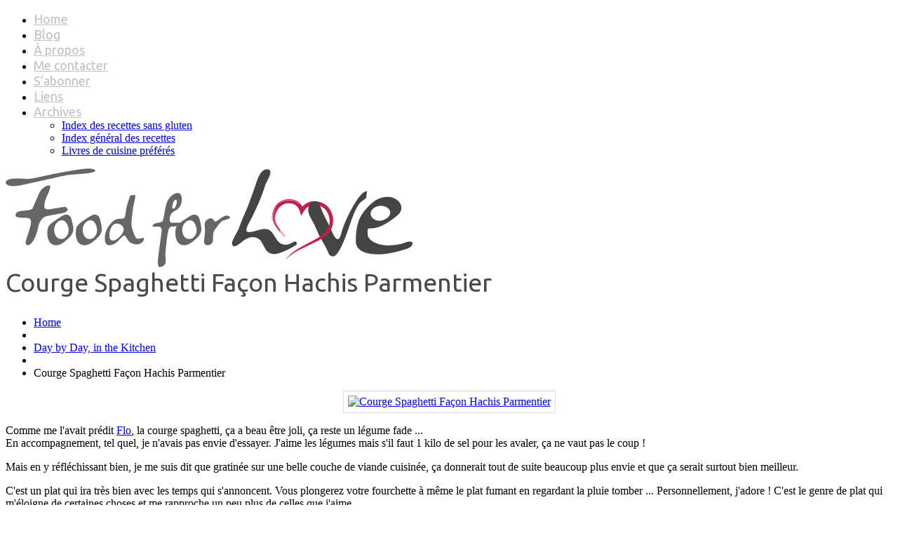

--- FILE ---
content_type: text/html; charset=UTF-8
request_url: https://www.foodforlove.fr/courge-spaghetti-facon-hachis-parmentier/?replytocom=1413
body_size: 20437
content:
<!DOCTYPE html>
<!--[if lt IE 7 ]><html class="ie ie6" lang="fr-FR" prefix="og: http://ogp.me/ns#"> <![endif]-->
<!--[if IE 7 ]><html class="ie ie7" lang="fr-FR" prefix="og: http://ogp.me/ns#"> <![endif]-->
<!--[if IE 8 ]><html class="ie ie8" lang="fr-FR" prefix="og: http://ogp.me/ns#"> <![endif]-->
<!--[if IE 9 ]><html class="ie ie9" lang="fr-FR" prefix="og: http://ogp.me/ns#"> <![endif]-->
<!--[if (gt IE 9)|!(IE)]><!--><html lang="fr-FR" prefix="og: http://ogp.me/ns#"> <!--<![endif]-->
<head>
	
	<meta name="description" content="Courge Spaghetti Façon Hachis Parmentier - Food for Love | " />
	<meta charset="UTF-8" />
	<meta name="viewport" content="width=device-width, initial-scale=1.0">
	<link rel="profile" href="//gmpg.org/xfn/11" />
		<link rel="icon" href="/favicon.ico" type="image/x-icon" />
		<link rel="pingback" href="https://www.foodforlove.fr/xmlrpc.php" />
	<link rel="alternate" type="application/rss+xml" title="Food for Love" href="http://feeds.feedburner.com/InTheFoodForLove" />
	<link rel="alternate" type="application/atom+xml" title="Food for Love" href="http://feeds.feedburner.com/InTheFoodForLove" />
	<link rel="stylesheet" type="text/css" media="all" href="https://www.foodforlove.fr/wp-content/themes/theme460881/bootstrap/css/bootstrap.css" />
	<link rel="stylesheet" type="text/css" media="all" href="https://www.foodforlove.fr/wp-content/themes/theme460881/bootstrap/css/responsive.css" />
	<link rel="stylesheet" type="text/css" media="all" href="https://www.foodforlove.fr/wp-content/themes/CherryFramework/css/camera.css" />
	<link rel="stylesheet" type="text/css" media="all" href="https://www.foodforlove.fr/wp-content/themes/theme460881/style.css" />
	
<!-- This site is optimized with the Yoast SEO plugin v4.4 - https://yoast.com/wordpress/plugins/seo/ -->
<title>Courge Spaghetti Façon Hachis Parmentier - Food for Love</title>
<meta name="description" content="Comme me l&#039;avait prédit Flo, la courge spaghetti, ça a beau être joli, ça reste un légume fade ... En accompagnement, tel quel, je n&#039;avais pas envie d&#039;essa"/>
<meta name="robots" content="noindex,follow,noodp"/>
<link rel="canonical" href="https://www.foodforlove.fr/courge-spaghetti-facon-hachis-parmentier/" />
<meta property="og:locale" content="fr_FR" />
<meta property="og:type" content="article" />
<meta property="og:title" content="Courge Spaghetti Façon Hachis Parmentier - Food for Love" />
<meta property="og:description" content="Comme me l&#039;avait prédit Flo, la courge spaghetti, ça a beau être joli, ça reste un légume fade ... En accompagnement, tel quel, je n&#039;avais pas envie d&#039;essa" />
<meta property="og:url" content="https://www.foodforlove.fr/courge-spaghetti-facon-hachis-parmentier/" />
<meta property="og:site_name" content="Food for Love" />
<meta property="article:author" content="http://www.facebook.com/rejanecandela/" />
<meta property="article:tag" content="Basilic" />
<meta property="article:tag" content="Bœuf" />
<meta property="article:tag" content="Express" />
<meta property="article:tag" content="Sans gluten" />
<meta property="article:tag" content="Viande" />
<meta property="article:section" content="Day by Day, in the Kitchen" />
<meta property="article:published_time" content="2009-10-11T06:00:46+00:00" />
<meta property="article:modified_time" content="2009-10-10T20:37:38+00:00" />
<meta property="og:updated_time" content="2009-10-10T20:37:38+00:00" />
<meta property="og:image" content="https://www.foodforlove.fr/wp-content/uploads/2009/10/hachis-parmentier-de-courge-spaghetti-1.jpg" />
<meta property="og:image:width" content="600" />
<meta property="og:image:height" content="900" />
<!-- / Yoast SEO plugin. -->

<link rel="alternate" type="application/rss+xml" title="Food for Love &raquo; Flux" href="http://feeds.feedburner.com/InTheFoodForLove" />
<link rel="alternate" type="application/rss+xml" title="Food for Love &raquo; Flux des commentaires" href="http://feeds.feedburner.com/InTheFoodForLoveComments" />
<link rel="alternate" type="application/rss+xml" title="Food for Love &raquo; Courge Spaghetti Façon Hachis Parmentier Flux des commentaires" href="https://www.foodforlove.fr/courge-spaghetti-facon-hachis-parmentier/feed/" />
<!-- This site uses the Google Analytics by MonsterInsights plugin v7.10.0 - Using Analytics tracking - https://www.monsterinsights.com/ -->
<script type="text/javascript" data-cfasync="false">
	var mi_version         = '7.10.0';
	var mi_track_user      = true;
	var mi_no_track_reason = '';
	
	var disableStr = 'ga-disable-UA-4658665-1';

	/* Function to detect opted out users */
	function __gaTrackerIsOptedOut() {
		return document.cookie.indexOf(disableStr + '=true') > -1;
	}

	/* Disable tracking if the opt-out cookie exists. */
	if ( __gaTrackerIsOptedOut() ) {
		window[disableStr] = true;
	}

	/* Opt-out function */
	function __gaTrackerOptout() {
	  document.cookie = disableStr + '=true; expires=Thu, 31 Dec 2099 23:59:59 UTC; path=/';
	  window[disableStr] = true;
	}
	
	if ( mi_track_user ) {
		(function(i,s,o,g,r,a,m){i['GoogleAnalyticsObject']=r;i[r]=i[r]||function(){
			(i[r].q=i[r].q||[]).push(arguments)},i[r].l=1*new Date();a=s.createElement(o),
			m=s.getElementsByTagName(o)[0];a.async=1;a.src=g;m.parentNode.insertBefore(a,m)
		})(window,document,'script','//www.google-analytics.com/analytics.js','__gaTracker');

		__gaTracker('create', 'UA-4658665-1', 'auto');
		__gaTracker('set', 'forceSSL', true);
		__gaTracker('send','pageview');
	} else {
		console.log( "" );
		(function() {
			/* https://developers.google.com/analytics/devguides/collection/analyticsjs/ */
			var noopfn = function() {
				return null;
			};
			var noopnullfn = function() {
				return null;
			};
			var Tracker = function() {
				return null;
			};
			var p = Tracker.prototype;
			p.get = noopfn;
			p.set = noopfn;
			p.send = noopfn;
			var __gaTracker = function() {
				var len = arguments.length;
				if ( len === 0 ) {
					return;
				}
				var f = arguments[len-1];
				if ( typeof f !== 'object' || f === null || typeof f.hitCallback !== 'function' ) {
					console.log( 'Not running function __gaTracker(' + arguments[0] + " ....) because you are not being tracked. " + mi_no_track_reason );
					return;
				}
				try {
					f.hitCallback();
				} catch (ex) {

				}
			};
			__gaTracker.create = function() {
				return new Tracker();
			};
			__gaTracker.getByName = noopnullfn;
			__gaTracker.getAll = function() {
				return [];
			};
			__gaTracker.remove = noopfn;
			window['__gaTracker'] = __gaTracker;
					})();
		}
</script>
<!-- / Google Analytics by MonsterInsights -->
		<script type="text/javascript">
			window._wpemojiSettings = {"baseUrl":"https:\/\/s.w.org\/images\/core\/emoji\/72x72\/","ext":".png","source":{"concatemoji":"https:\/\/www.foodforlove.fr\/wp-includes\/js\/wp-emoji-release.min.js?ver=4.5.33"}};
			!function(e,o,t){var a,n,r;function i(e){var t=o.createElement("script");t.src=e,t.type="text/javascript",o.getElementsByTagName("head")[0].appendChild(t)}for(r=Array("simple","flag","unicode8","diversity"),t.supports={everything:!0,everythingExceptFlag:!0},n=0;n<r.length;n++)t.supports[r[n]]=function(e){var t,a,n=o.createElement("canvas"),r=n.getContext&&n.getContext("2d"),i=String.fromCharCode;if(!r||!r.fillText)return!1;switch(r.textBaseline="top",r.font="600 32px Arial",e){case"flag":return r.fillText(i(55356,56806,55356,56826),0,0),3e3<n.toDataURL().length;case"diversity":return r.fillText(i(55356,57221),0,0),a=(t=r.getImageData(16,16,1,1).data)[0]+","+t[1]+","+t[2]+","+t[3],r.fillText(i(55356,57221,55356,57343),0,0),a!=(t=r.getImageData(16,16,1,1).data)[0]+","+t[1]+","+t[2]+","+t[3];case"simple":return r.fillText(i(55357,56835),0,0),0!==r.getImageData(16,16,1,1).data[0];case"unicode8":return r.fillText(i(55356,57135),0,0),0!==r.getImageData(16,16,1,1).data[0]}return!1}(r[n]),t.supports.everything=t.supports.everything&&t.supports[r[n]],"flag"!==r[n]&&(t.supports.everythingExceptFlag=t.supports.everythingExceptFlag&&t.supports[r[n]]);t.supports.everythingExceptFlag=t.supports.everythingExceptFlag&&!t.supports.flag,t.DOMReady=!1,t.readyCallback=function(){t.DOMReady=!0},t.supports.everything||(a=function(){t.readyCallback()},o.addEventListener?(o.addEventListener("DOMContentLoaded",a,!1),e.addEventListener("load",a,!1)):(e.attachEvent("onload",a),o.attachEvent("onreadystatechange",function(){"complete"===o.readyState&&t.readyCallback()})),(a=t.source||{}).concatemoji?i(a.concatemoji):a.wpemoji&&a.twemoji&&(i(a.twemoji),i(a.wpemoji)))}(window,document,window._wpemojiSettings);
		</script>
		<style type="text/css">
img.wp-smiley,
img.emoji {
	display: inline !important;
	border: none !important;
	box-shadow: none !important;
	height: 1em !important;
	width: 1em !important;
	margin: 0 .07em !important;
	vertical-align: -0.1em !important;
	background: none !important;
	padding: 0 !important;
}
</style>
<link rel='stylesheet' id='bwp-rc-css'  href='https://www.foodforlove.fr/wp-content/plugins/bwp-recent-comments/css/bwp-recent-comments.css?ver=1.2.2' type='text/css' media='all' />
<link rel='stylesheet' id='foodforlove-css'  href='https://www.foodforlove.fr/custom/foodforlove.css?ver=1' type='text/css' media='all' />
<link rel='stylesheet' id='flexslider-css'  href='https://www.foodforlove.fr/wp-content/plugins/cherry-plugin/lib/js/FlexSlider/flexslider.css?ver=2.2.0' type='text/css' media='all' />
<link rel='stylesheet' id='owl-carousel-css'  href='https://www.foodforlove.fr/wp-content/plugins/cherry-plugin/lib/js/owl-carousel/owl.carousel.css?ver=1.24' type='text/css' media='all' />
<link rel='stylesheet' id='owl-theme-css'  href='https://www.foodforlove.fr/wp-content/plugins/cherry-plugin/lib/js/owl-carousel/owl.theme.css?ver=1.24' type='text/css' media='all' />
<link rel='stylesheet' id='font-awesome-css'  href='//netdna.bootstrapcdn.com/font-awesome/3.2.1/css/font-awesome.css?ver=3.2.1' type='text/css' media='all' />
<link rel='stylesheet' id='cherry-plugin-css'  href='https://www.foodforlove.fr/wp-content/plugins/cherry-plugin/includes/css/cherry-plugin.css?ver=1.2.7' type='text/css' media='all' />
<link rel='stylesheet' id='jpibfi-style-css'  href='https://www.foodforlove.fr/wp-content/plugins/jquery-pin-it-button-for-images/css/client.css?ver=3.0.2' type='text/css' media='all' />
<link rel='stylesheet' id='theme46088-css'  href='https://www.foodforlove.fr/wp-content/themes/theme460881/main-style.css' type='text/css' media='all' />
<link rel='stylesheet' id='magnific-popup-css'  href='https://www.foodforlove.fr/wp-content/themes/CherryFramework/css/magnific-popup.css?ver=0.9.3' type='text/css' media='all' />
<link rel='stylesheet' id='options_typography_Ubuntu-css'  href='//fonts.googleapis.com/css?family=Ubuntu&#038;subset=latin' type='text/css' media='all' />
<link rel='stylesheet' id='options_typography_Condiment-css'  href='//fonts.googleapis.com/css?family=Condiment&#038;subset=latin' type='text/css' media='all' />
<link rel='stylesheet' id='social-logos-css'  href='https://www.foodforlove.fr/wp-content/plugins/jetpack/_inc/social-logos/social-logos.min.css?ver=1' type='text/css' media='all' />
<link rel='stylesheet' id='jetpack_css-css'  href='https://www.foodforlove.fr/wp-content/plugins/jetpack/css/jetpack.css?ver=4.4.5' type='text/css' media='all' />
<script type='text/javascript' src='https://www.foodforlove.fr/wp-content/themes/CherryFramework/js/jquery-1.7.2.min.js?ver=1.7.2'></script>
<script type='text/javascript' src='https://www.foodforlove.fr/wp-content/themes/CherryFramework/js/jquery.magnific-popup.min.js?ver=0.9.3'></script>
<script type='text/javascript' src='https://www.foodforlove.fr/custom/foodforlove.js?ver=4.5.33'></script>
<script type='text/javascript' src='https://www.foodforlove.fr/wp-content/plugins/cherry-plugin/lib/js/jquery.easing.1.3.js?ver=1.3'></script>
<script type='text/javascript' src='https://www.foodforlove.fr/wp-content/plugins/cherry-plugin/lib/js/elasti-carousel/jquery.elastislide.js?ver=1.2.7'></script>
<script type='text/javascript' src='//maps.googleapis.com/maps/api/js?v=3.exp&#038;sensor=false&#038;ver=4.5.33'></script>
<script type='text/javascript'>
/* <![CDATA[ */
var monsterinsights_frontend = {"js_events_tracking":"true","download_extensions":"pdf,doc,ppt,xls,zip,docx,pptx,xlsx","inbound_paths":"[]","home_url":"https:\/\/www.foodforlove.fr","hash_tracking":"false"};
/* ]]> */
</script>
<script type='text/javascript' src='https://www.foodforlove.fr/wp-content/plugins/google-analytics-for-wordpress/assets/js/frontend.min.js?ver=7.10.0'></script>
<script type='text/javascript' src='https://www.foodforlove.fr/wp-content/themes/CherryFramework/js/jquery-migrate-1.2.1.min.js?ver=1.2.1'></script>
<script type='text/javascript' src='https://www.foodforlove.fr/wp-includes/js/swfobject.js?ver=2.2-20120417'></script>
<script type='text/javascript' src='https://www.foodforlove.fr/wp-content/themes/CherryFramework/js/modernizr.js?ver=2.0.6'></script>
<script type='text/javascript' src='https://www.foodforlove.fr/wp-content/themes/CherryFramework/js/jflickrfeed.js?ver=1.0'></script>
<script type='text/javascript' src='https://www.foodforlove.fr/wp-content/themes/CherryFramework/js/custom.js?ver=1.0'></script>
<script type='text/javascript' src='https://www.foodforlove.fr/wp-content/themes/CherryFramework/bootstrap/js/bootstrap.min.js?ver=2.3.0'></script>
<link rel='https://api.w.org/' href='https://www.foodforlove.fr/wp-json/' />
<link rel="EditURI" type="application/rsd+xml" title="RSD" href="https://www.foodforlove.fr/xmlrpc.php?rsd" />
<link rel="wlwmanifest" type="application/wlwmanifest+xml" href="https://www.foodforlove.fr/wp-includes/wlwmanifest.xml" /> 
<meta name="generator" content="WordPress 4.5.33" />
<link rel='shortlink' href='https://wp.me/pgxpI-fW' />
<meta name='robots' content='noindex,follow' />
<link rel="alternate" type="application/json+oembed" href="https://www.foodforlove.fr/wp-json/oembed/1.0/embed?url=https%3A%2F%2Fwww.foodforlove.fr%2Fcourge-spaghetti-facon-hachis-parmentier%2F" />
<link rel="alternate" type="text/xml+oembed" href="https://www.foodforlove.fr/wp-json/oembed/1.0/embed?url=https%3A%2F%2Fwww.foodforlove.fr%2Fcourge-spaghetti-facon-hachis-parmentier%2F&#038;format=xml" />
<style type="text/css">
	a.pinit-button.custom span {
		}

	.pinit-hover {
		opacity: 0.5 !important;
		filter: alpha(opacity=50) !important;
	}
	a.pinit-button {
	border-bottom: 0 !important;
	box-shadow: none !important;
	margin-bottom: 0 !important;
}
a.pinit-button::after {
    display: none;
}</style>
		
<link rel='dns-prefetch' href='//v0.wordpress.com'>
<link rel='dns-prefetch' href='//jetpack.wordpress.com'>
<link rel='dns-prefetch' href='//s0.wp.com'>
<link rel='dns-prefetch' href='//s1.wp.com'>
<link rel='dns-prefetch' href='//s2.wp.com'>
<link rel='dns-prefetch' href='//public-api.wordpress.com'>
<link rel='dns-prefetch' href='//0.gravatar.com'>
<link rel='dns-prefetch' href='//1.gravatar.com'>
<link rel='dns-prefetch' href='//2.gravatar.com'>
<script>
 var system_folder = 'https://www.foodforlove.fr/wp-content/themes/CherryFramework/admin/data_management/',
	 CHILD_URL ='https://www.foodforlove.fr/wp-content/themes/theme460881',
	 PARENT_URL = 'https://www.foodforlove.fr/wp-content/themes/CherryFramework', 
	 CURRENT_THEME = 'theme46088'</script>
<style type='text/css'>

</style>
<style type='text/css'>
h1 { font: normal 36px/36px Ubuntu;  color:#494949; }
h2 { font: normal 36px/36px Ubuntu;  color:#494949; }
h3 { font: normal 36px/36px Ubuntu;  color:#494949; }
h4 { font: normal 36px/46px Ubuntu;  color:#474747; }
h5 { font: normal 18px/24px Ubuntu;  color:#474747; }
h6 { font: bold 14px/22px Arial, Helvetica, sans-serif;  color:#484848; }
body { font-weight: normal;}
.logo_h__txt, .logo_link { font: normal 71px/71px Condiment;  color:#565657; }
.sf-menu > li > a { font: normal 18px/22px Ubuntu;  color:#c1c1c1; }
.nav.footer-nav a { font: normal 12px/18px Ubuntu;  color:#949494; }
</style>
		<!--[if lt IE 9]>
		<div id="ie7-alert" style="width: 100%; text-align:center;">
			<img src="http://tmbhtest.com/images/ie7.jpg" alt="Upgrade IE 8" width="640" height="344" border="0" usemap="#Map" />
			<map name="Map" id="Map"><area shape="rect" coords="496,201,604,329" href="http://www.microsoft.com/windows/internet-explorer/default.aspx" target="_blank" alt="Download Interent Explorer" /><area shape="rect" coords="380,201,488,329" href="http://www.apple.com/safari/download/" target="_blank" alt="Download Apple Safari" /><area shape="rect" coords="268,202,376,330" href="http://www.opera.com/download/" target="_blank" alt="Download Opera" /><area shape="rect" coords="155,202,263,330" href="http://www.mozilla.com/" target="_blank" alt="Download Firefox" /><area shape="rect" coords="35,201,143,329" href="http://www.google.com/chrome" target="_blank" alt="Download Google Chrome" />
			</map>
		</div>
	<![endif]-->
	<!--[if gte IE 9]><!-->
		<script src="https://www.foodforlove.fr/wp-content/themes/CherryFramework/js/jquery.mobile.customized.min.js" type="text/javascript"></script>
		<script type="text/javascript">
			jQuery(function(){
				jQuery('.sf-menu').mobileMenu({defaultText: "Aller à..."});
			});
		</script>
	<!--<![endif]-->
	<script type="text/javascript">
		// Init navigation menu
		jQuery(function(){
		// main navigation init
			jQuery('ul.sf-menu').superfish({
				delay: 1000, // the delay in milliseconds that the mouse can remain outside a sub-menu without it closing
				animation: {
					opacity: "show",
					height: "false"
				}, // used to animate the sub-menu open
				speed: "normal", // animation speed
				autoArrows: false, // generation of arrow mark-up (for submenu)
				disableHI: true // to disable hoverIntent detection
			});

		//Zoom fix
		//IPad/IPhone
			var viewportmeta = document.querySelector && document.querySelector('meta[name="viewport"]'),
				ua = navigator.userAgent,
				gestureStart = function () {
					viewportmeta.content = "width=device-width, minimum-scale=0.25, maximum-scale=1.6, initial-scale=1.0";
				},
				scaleFix = function () {
					if (viewportmeta && /iPhone|iPad/.test(ua) && !/Opera Mini/.test(ua)) {
						viewportmeta.content = "width=device-width, minimum-scale=1.0, maximum-scale=1.0";
						document.addEventListener("gesturestart", gestureStart, false);
					}
				};
			scaleFix();
		})
	</script>
	<!-- stick up menu -->
	<script type="text/javascript">
		jQuery(document).ready(function(){
			if(!device.mobile() && !device.tablet()){
				jQuery('.header .nav__primary').tmStickUp({
					correctionSelector: jQuery('#wpadminbar')
				,	listenSelector: jQuery('.listenSelector')
				,	active: false				,	pseudo: true				});
			}
		})
	</script>
</head>

<body class="single single-post postid-988 single-format-standard cat-277-id">
	<div id="motopress-main" class="main-holder">
		<!--Begin #motopress-main-->
		<header class="motopress-wrapper header">
			<div class="container">
				<div class="row">
					<div class="span12" data-motopress-wrapper-file="wrapper/wrapper-header.php" data-motopress-wrapper-type="header" data-motopress-id="69710fad8fb28">
						<div class="row">
	<div class="span12" data-motopress-type="static" data-motopress-static-file="static/static-nav.php">
		<!-- BEGIN MAIN NAVIGATION -->
<nav class="nav nav__primary clearfix">
<ul id="topnav" class="sf-menu"><li id="menu-item-5823" class="menu-item menu-item-type-post_type menu-item-object-page"><a href="https://www.foodforlove.fr/">Home</a></li>
<li id="menu-item-5822" class="menu-item menu-item-type-post_type menu-item-object-page current_page_parent"><a href="https://www.foodforlove.fr/blog/">Blog</a></li>
<li id="menu-item-5830" class="menu-item menu-item-type-post_type menu-item-object-page"><a href="https://www.foodforlove.fr/a-propos/">À propos</a></li>
<li id="menu-item-5829" class="menu-item menu-item-type-post_type menu-item-object-page"><a href="https://www.foodforlove.fr/me-contacter/">Me contacter</a></li>
<li id="menu-item-5828" class="menu-item menu-item-type-post_type menu-item-object-page"><a href="https://www.foodforlove.fr/comment-sabonner/">S’abonner</a></li>
<li id="menu-item-5850" class="menu-item menu-item-type-post_type menu-item-object-page"><a href="https://www.foodforlove.fr/liens/">Liens</a></li>
<li id="menu-item-5824" class="menu-item menu-item-type-post_type menu-item-object-page menu-item-has-children"><a href="https://www.foodforlove.fr/archives/">Archives</a>
<ul class="sub-menu">
	<li id="menu-item-5827" class="menu-item menu-item-type-post_type menu-item-object-page"><a href="https://www.foodforlove.fr/archives/index-des-recettes-sans-gluten/">Index des recettes sans gluten</a></li>
	<li id="menu-item-5826" class="menu-item menu-item-type-post_type menu-item-object-page"><a href="https://www.foodforlove.fr/archives/index-general-des-recettes/">Index général des recettes</a></li>
	<li id="menu-item-5825" class="menu-item menu-item-type-post_type menu-item-object-page"><a href="https://www.foodforlove.fr/archives/livres-de-cuisine-preferes/">Livres de cuisine préférés</a></li>
</ul>
</li>
</ul></nav><!-- END MAIN NAVIGATION -->	</div>
</div>
<div class="row">
	<div class="span12 hidden-phone" data-motopress-type="static" data-motopress-static-file="static/static-search.php">
		<!-- BEGIN SEARCH FORM -->
<!-- END SEARCH FORM -->	</div>
</div>
<div class="row">
	<div class="span12" data-motopress-type="static" data-motopress-static-file="static/static-logo.php">
		<!-- BEGIN LOGO -->
<div class="logo pull-left">
									<a href="https://www.foodforlove.fr/" class="logo_h logo_h__img"><img src="/custom/logo-full-long.png" alt="Food for Love" title=""></a>
				</div>
<!-- END LOGO -->	</div>
</div>					</div>
				</div>
			</div>
		</header><div class="motopress-wrapper content-holder clearfix">
	<div class="container">
		<div class="row">
			<div class="span12" data-motopress-wrapper-file="single.php" data-motopress-wrapper-type="content">
				<div class="row">
					<div class="span12" data-motopress-type="static" data-motopress-static-file="static/static-title.php">
						<section class="title-section">
	<h1 class="title-header">
					Courge Spaghetti Façon Hachis Parmentier	</h1>
				<!-- BEGIN BREADCRUMBS-->
			<ul class="breadcrumb breadcrumb__t"><li><a href="https://www.foodforlove.fr">Home</a></li><li class="divider"></li><li><a href="https://www.foodforlove.fr/category/day-by-day-in-the-kitchen/">Day by Day, in the Kitchen</a></li><li class="divider"></li><li class="active">Courge Spaghetti Façon Hachis Parmentier</li></ul>			<!-- END BREADCRUMBS -->
	</section><!-- .title-section -->
					</div>
				</div>
				<div class="row">
					<div class="span8 right right" id="content" data-motopress-type="loop" data-motopress-loop-file="loop/loop-single.php">
						<article id="post-988" class="post__holder post-988 post type-post status-publish format-standard has-post-thumbnail hentry category-day-by-day-in-the-kitchen tag-basilic tag-boeuf tag-express tag-sans-gluten tag-viande cat-277-id">
				<figure class="featured-thumbnail thumbnail large" ><a href="https://www.foodforlove.fr/courge-spaghetti-facon-hachis-parmentier/" title="Courge Spaghetti Façon Hachis Parmentier" ><img src="//" data-src="https://www.foodforlove.fr/wp-content/uploads/2009/10/hachis-parmentier-de-courge-spaghetti-1.jpg" alt="Courge Spaghetti Façon Hachis Parmentier" ></a></figure>
				<!-- Post Content -->
		<div class="post_content">
			<input class="jpibfi" type="hidden"><p>Comme me l'avait prédit <a href="http://unflodebonneschoses.blogspot.com/">Flo</a>, la courge spaghetti, ça a beau être joli, ça reste un légume fade ...<br />
En accompagnement, tel quel, je n'avais pas envie d'essayer. J'aime les légumes mais s'il faut 1 kilo de sel pour les avaler, ça ne vaut pas le coup !</p>
<p>Mais en y réfléchissant bien, je me suis dit que gratinée sur une belle couche de viande cuisinée, ça donnerait tout de suite beaucoup plus envie et que ça serait surtout bien meilleur.</p>
<p>C'est un plat qui ira très bien avec les temps qui s'annoncent. Vous plongerez votre fourchette à même le plat fumant en regardant la pluie tomber ... Personnellement, j'adore ! C'est le genre de plat qui m'éloigne de certaines choses et me rapproche un peu plus de celles que j'aime ...<br />
Je suis <em>une fille de l'automne</em> et même de l'hiver . Une de celles qui aiment enfiler un pull <em>aussi doux que leur chat</em> et se cacher dans une écharpe énorme. A défaut d'en être une, j'aime les <em>courges</em> et la saison qui va avec ...</p>
<p><span style="color: #ffffff;">.</span></p>
<p style="text-align: center;"><a href="http://www.foodforlove.fr/wp-content/uploads/2009/10/hachis-parmentier-de-courge-spaghetti-1.jpg"><img class="size-medium wp-image-989 aligncenter" title="hachis parmentier courge spaghetti" src="http://www.foodforlove.fr/wp-content/uploads/2009/10/hachis-parmentier-de-courge-spaghetti-1-293x440.jpg" alt="hachis parmentier courge spaghetti" width="293" height="440" data-jpibfi-post-excerpt="" data-jpibfi-post-url="https://www.foodforlove.fr/courge-spaghetti-facon-hachis-parmentier/" data-jpibfi-post-title="Courge Spaghetti Façon Hachis Parmentier" data-jpibfi-src="http://www.foodforlove.fr/wp-content/uploads/2009/10/hachis-parmentier-de-courge-spaghetti-1-293x440.jpg" /></a></p>
<p><span style="color: #ffffff;">.</span></p>
<p><span style="text-decoration: underline;">Il vous faut :</span></p>
<p><em>- Une courge spaghetti<br />
-  400 gr de viande de bœuf fraichement hachée (ou pas)<br />
- 2 échalotes hachées finement<br />
- Une gousse d'ail pressée<br />
- Huile d'olive<br />
- Sel et poivre<br />
- 2 cuillères à soupe de concentré de tomate<br />
- Basilic frais ou origan séché<br />
- 10 cl de bouillon de légumes<br />
- 2 poignée de comté râpé (ou le fromage de votre choix)</em></p>
<p>Piquez la courge spaghetti avec une fourchette et faites la cuire 20 minutes au micro-ondes.<br />
A la sortie, coupez la en deux dans le sens de la longueur et égrainez là. Retirer la chair avec une fourchette pour former des spaghettis.</p>
<p>Dans une sauteuse, faites chauffer un peu d'huile d'olive. Pressez la gousse d'ail et ajoutez les échalotes hachées. Faites rissoler et ajoutez la viande. Laissez la dorer tout doucement.<br />
Déglacez avec un peu de bouillon. Ajoutez le concentré de tomate et l'herbe fraiche ou séchée de votre choix.<br />
Salez et poivrez selon votre gout.</p>
<p>Réservez. Placez une couche de cette préparation au fond de deux plats allant au four. Versez les spaghettis de courge sur le dessus. Ajoutez une poignée de comté râpé et enfournez pour 20 minutes à 180°, chaleur tournante.</p>
<p><span style="color: #ffffff;">.</span></p>
<p style="text-align: center;"><object classid="clsid:d27cdb6e-ae6d-11cf-96b8-444553540000" width="220" height="55" codebase="http://download.macromedia.com/pub/shockwave/cabs/flash/swflash.cab#version=6,0,40,0"><param name="src" value="http://www.deezer.com/embedded/small-widget-v2.swf?idSong=3088734&amp;colorBackground=0x555552&amp;textColor1=0xFFFFFF&amp;colorVolume=0x00C7F2&amp;autoplay=0" /><embed type="application/x-shockwave-flash" width="220" height="55" src="http://www.deezer.com/embedded/small-widget-v2.swf?idSong=3088734&amp;colorBackground=0x555552&amp;textColor1=0xFFFFFF&amp;colorVolume=0x00C7F2&amp;autoplay=0"></embed></object>
</p>
<p style="text-align: center;"><span style="color: #ffffff;">.</span></p>

<div style="font-size:0px;height:0px;line-height:0px;margin:0;padding:0;clear:both"></div><div class="sharedaddy sd-sharing-enabled"><div class="robots-nocontent sd-block sd-social sd-social-icon sd-sharing"><h3 class="sd-title">Love it, share it:</h3><div class="sd-content"><ul><li class="share-facebook"><a rel="nofollow" data-shared="sharing-facebook-988" class="share-facebook sd-button share-icon no-text" href="https://www.foodforlove.fr/courge-spaghetti-facon-hachis-parmentier/?share=facebook" target="_blank" title="Cliquez pour partager sur Facebook"><span></span><span class="sharing-screen-reader-text">Cliquez pour partager sur Facebook(ouvre dans une nouvelle fenêtre)</span></a></li><li class="share-twitter"><a rel="nofollow" data-shared="sharing-twitter-988" class="share-twitter sd-button share-icon no-text" href="https://www.foodforlove.fr/courge-spaghetti-facon-hachis-parmentier/?share=twitter" target="_blank" title="Cliquez pour partager sur Twitter"><span></span><span class="sharing-screen-reader-text">Cliquez pour partager sur Twitter(ouvre dans une nouvelle fenêtre)</span></a></li><li class="share-google-plus-1"><a rel="nofollow" data-shared="sharing-google-988" class="share-google-plus-1 sd-button share-icon no-text" href="https://www.foodforlove.fr/courge-spaghetti-facon-hachis-parmentier/?share=google-plus-1" target="_blank" title="Cliquez pour partager sur Google+"><span></span><span class="sharing-screen-reader-text">Cliquez pour partager sur Google+(ouvre dans une nouvelle fenêtre)</span></a></li><li class="share-pinterest"><a rel="nofollow" data-shared="sharing-pinterest-988" class="share-pinterest sd-button share-icon no-text" href="https://www.foodforlove.fr/courge-spaghetti-facon-hachis-parmentier/?share=pinterest" target="_blank" title="Cliquez pour partager sur Pinterest"><span></span><span class="sharing-screen-reader-text">Cliquez pour partager sur Pinterest(ouvre dans une nouvelle fenêtre)</span></a></li><li class="share-tumblr"><a rel="nofollow" data-shared="" class="share-tumblr sd-button share-icon no-text" href="https://www.foodforlove.fr/courge-spaghetti-facon-hachis-parmentier/?share=tumblr" target="_blank" title="Cliquez pour partager sur Tumblr"><span></span><span class="sharing-screen-reader-text">Cliquez pour partager sur Tumblr(ouvre dans une nouvelle fenêtre)</span></a></li><li class="share-linkedin"><a rel="nofollow" data-shared="sharing-linkedin-988" class="share-linkedin sd-button share-icon no-text" href="https://www.foodforlove.fr/courge-spaghetti-facon-hachis-parmentier/?share=linkedin" target="_blank" title="Cliquez pour partager sur LinkedIn"><span></span><span class="sharing-screen-reader-text">Cliquez pour partager sur LinkedIn(ouvre dans une nouvelle fenêtre)</span></a></li><li class="share-custom share-custom-flattr"><a rel="nofollow" data-shared="" class="share-custom share-custom-flattr sd-button share-icon no-text" href="https://www.foodforlove.fr/courge-spaghetti-facon-hachis-parmentier/?share=custom-1353844232" target="_blank" title="Cliquez pour partager sur Flattr"><span style="background-image:url(&quot;https://flattr.com/_img/icons/flattr_logo_16.png&quot;);"></span><span class="sharing-screen-reader-text">Cliquez pour partager sur Flattr(ouvre dans une nouvelle fenêtre)</span></a></li><li><a href="#" class="sharing-anchor sd-button share-more"><span>Plus</span></a></li><li class="share-end"></li></ul><div class="sharing-hidden"><div class="inner" style="display: none;"><ul><li class="share-email"><a rel="nofollow" data-shared="" class="share-email sd-button share-icon no-text" href="https://www.foodforlove.fr/courge-spaghetti-facon-hachis-parmentier/?share=email" target="_blank" title="Cliquez pour envoyer par e-mail à un ami"><span></span><span class="sharing-screen-reader-text">Cliquez pour envoyer par e-mail à un ami(ouvre dans une nouvelle fenêtre)</span></a></li><li class="share-print"><a rel="nofollow" data-shared="" class="share-print sd-button share-icon no-text" href="https://www.foodforlove.fr/courge-spaghetti-facon-hachis-parmentier/#print" target="_blank" title="Cliquer pour imprimer"><span></span><span class="sharing-screen-reader-text">Cliquer pour imprimer(ouvre dans une nouvelle fenêtre)</span></a></li><li class="share-end"></li><li class="share-end"></li></ul></div></div></div></div></div>			<div class="clear"></div>
		</div>
		<!-- //Post Content -->
		
		<!-- Post Meta -->
<div class="post_meta meta_type_line"><div class="post_meta_unite clearfix"><div class="meta_group clearfix">								<div class="post_category">
									<i class="icon-bookmark"></i>
									<a href="https://www.foodforlove.fr/category/day-by-day-in-the-kitchen/" rel="category tag">Day by Day, in the Kitchen</a>								</div>
																<div class="post_date">
									<i class="icon-calendar"></i>
									<time datetime="2009-10-11T06:00:46">11 octobre 2009</time>								</div>
																<div class="post_author">
									<i class="icon-user"></i>
									<a href="https://www.foodforlove.fr/author/rejane/" title="Articles par Réjane" rel="author">Réjane</a>								</div>
																<div class="post_comment">
									<i class="icon-comments"></i>
									<a href="https://www.foodforlove.fr/courge-spaghetti-facon-hachis-parmentier/#comments" class="comments-link" >20 comments</a>								</div>
								</div><div class="meta_group clearfix">								<div class="post_views" title="Number of view.">
									<i class="icon-eye-open"></i>
									17276								</div>
																<div class="post_like">
									<a  class="not_voting " title="Only registered users can vote!" date-type="like" >
										<i class="icon-thumbs-up"></i>
										<span class="voting_count">0</span>									</a>
								</div>
								</div><div class="meta_group clearfix">								<div class="post_tag">
									<i class="icon-tag"></i>
									<a href="https://www.foodforlove.fr/tag/basilic/" rel="tag">Basilic</a>, <a href="https://www.foodforlove.fr/tag/boeuf/" rel="tag">Bœuf</a>, <a href="https://www.foodforlove.fr/tag/express/" rel="tag">Express</a>, <a href="https://www.foodforlove.fr/tag/sans-gluten/" rel="tag">Sans gluten</a>, <a href="https://www.foodforlove.fr/tag/viande/" rel="tag">Viande</a>								</div>
								</div></div></div><!--// Post Meta -->
</article><!-- .share-buttons -->

		<!-- Facebook Like Button -->
		<script>(function(d, s, id) {
			var js, fjs = d.getElementsByTagName(s)[0];
				if (d.getElementById(id)) {return;}
				js = d.createElement(s); js.id = id;
				js.src = "//connect.facebook.net/en_US/all.js#xfbml=1";
				fjs.parentNode.insertBefore(js, fjs);
			}(document, 'script', 'facebook-jssdk'));
		</script>

		<!-- Google+ Button -->
		<script type="text/javascript">
			(function() {
				var po = document.createElement('script'); po.type = 'text/javascript'; po.async = true;
				po.src = '//apis.google.com/js/plusone.js';
				var s = document.getElementsByTagName('script')[0]; s.parentNode.insertBefore(po, s);
			})();
		</script>
		<ul class="share-buttons unstyled clearfix">
			<li class="twitter">
				<a href="//twitter.com/share" class="twitter-share-button">Tweet this article</a>
				<script>!function(d,s,id){var js,fjs=d.getElementsByTagName(s)[0],p=/^http:/.test(d.location)?'http':'https';if(!d.getElementById(id)){js=d.createElement(s);js.id=id;js.src=p+'://platform.twitter.com/widgets.js';fjs.parentNode.insertBefore(js,fjs);}}(document, 'script', 'twitter-wjs');</script>
			</li>
			<li class="facebook">
				<div id="fb-root"></div><div class="fb-like" data-href="https://www.foodforlove.fr/courge-spaghetti-facon-hachis-parmentier/" data-send="false" data-layout="button_count" data-width="100" data-show-faces="false" data-font="arial"></div>
			</li>
			<li class="google">
				<div class="g-plusone" data-size="medium" data-href="https://www.foodforlove.fr/courge-spaghetti-facon-hachis-parmentier/"></div>
			</li>
			<li class="pinterest">
				<a href="javascript:void((function(){var e=document.createElement('script');e.setAttribute('type','text/javascript');e.setAttribute('charset','UTF-8');e.setAttribute('src','//assets.pinterest.com/js/pinmarklet.js?r='+Math.random()*99999999);document.body.appendChild(e)})());"><img src='//assets.pinterest.com/images/PinExt.png' alt=""/></a>
			</li>
		</ul><!-- //.share-buttons -->

	<div class="post-author clearfix">
	<h3 class="post-author_h">Written by <a href="https://www.foodforlove.fr/author/rejane/" title="Articles par Réjane" rel="author">Réjane</a></h3>
	<p class="post-author_gravatar"><img alt='' src='https://secure.gravatar.com/avatar/0334657e84ffb142911ea26db4b6199c?s=80&#038;d=retro&#038;r=r' srcset='https://secure.gravatar.com/avatar/0334657e84ffb142911ea26db4b6199c?s=160&amp;d=retro&amp;r=r 2x' class='avatar avatar-80 photo' height='80' width='80' /></p>
	<div class="post-author_desc">
	 
		<div class="post-author_link">
			<p>View all posts by: <a href="https://www.foodforlove.fr/author/rejane/" title="Articles par Réjane" rel="author">Réjane</a></p>
		</div>
	</div>
</div><!--.post-author-->

<div class="related-posts"><h3 class="related-posts_h">Sur le même sujet...</h3><ul class="related-posts_list clearfix"><li class="related-posts_item"><figure class="thumbnail featured-thumbnail"><a href="https://www.foodforlove.fr/gateaux-renverses-ananas-coco-caramel-a-la-biere-mango-slash/" title="Gâteaux renversés Ananas &#038; Coco, Caramel à la bière Mango Slash"><img data-src="https://www.foodforlove.fr/wp-content/uploads/2022/04/MANGO-2022-4-250x150.jpg" alt="Gâteaux renversés Ananas &#038; Coco, Caramel à la bière Mango Slash" /></a></figure><a href="https://www.foodforlove.fr/gateaux-renverses-ananas-coco-caramel-a-la-biere-mango-slash/" >Gâteaux renversés Ananas &#038; Coco, Caramel à la bière Mango Slash</a></li><li class="related-posts_item"><figure class="thumbnail featured-thumbnail"><a href="https://www.foodforlove.fr/mango-chicken-sandwich/" title="Mango Chicken Sandwich"><img data-src="https://www.foodforlove.fr/wp-content/uploads/2022/04/MANGO-2022-29-250x150.jpg" alt="Mango Chicken Sandwich" /></a></figure><a href="https://www.foodforlove.fr/mango-chicken-sandwich/" >Mango Chicken Sandwich</a></li><li class="related-posts_item"><figure class="thumbnail featured-thumbnail"><a href="https://www.foodforlove.fr/bbq-pulled-chicken-sliders/" title="BBQ Pulled Chicken Sliders"><img data-src="https://www.foodforlove.fr/wp-content/uploads/2021/05/PULLED-CHICKEN-SLIDERS-6-250x150.jpg" alt="BBQ Pulled Chicken Sliders" /></a></figure><a href="https://www.foodforlove.fr/bbq-pulled-chicken-sliders/" >BBQ Pulled Chicken Sliders</a></li><li class="related-posts_item"><figure class="thumbnail featured-thumbnail"><a href="https://www.foodforlove.fr/parmentier-de-confit-de-cuisses-de-poulet/" title="Parmentier de Confit de Cuisses de Poulet"><img data-src="https://www.foodforlove.fr/wp-content/uploads/2020/11/PARMENTIER-POULET-VIET-4-250x150.jpg" alt="Parmentier de Confit de Cuisses de Poulet" /></a></figure><a href="https://www.foodforlove.fr/parmentier-de-confit-de-cuisses-de-poulet/" >Parmentier de Confit de Cuisses de Poulet</a></li></ul></div><!-- BEGIN Comments -->	
		<div id="comments" class="comment-holder">
		<h3 class="comments-h">20 Responses</h3>
		<div class="pagination">
			 
		</div>
		<ol class="comment-list clearfix">
				<li class="comment even thread-even depth-1 clearfix" id="li-comment-1371">
		<div id="comment-1371" class="comment-body clearfix">
			<div class="wrapper">
				<div class="comment-author vcard">
					<img alt='' src='https://secure.gravatar.com/avatar/5e001762cc2e30fc39b58262bd73ae44?s=65&#038;d=retro&#038;r=r' srcset='https://secure.gravatar.com/avatar/5e001762cc2e30fc39b58262bd73ae44?s=130&amp;d=retro&amp;r=r 2x' class='avatar avatar-65 photo' height='65' width='65' />					<span class="author"><a href='http://unflodebonneschoses.blogspot.com/' rel='external nofollow' class='url'>Flo</a></span>				</div>
								<div class="extra-wrap">
					Ca me ferait presque aimer la courge spaghetti ;) bisous mon amie !				</div>
			</div>
			<div class="wrapper">
				<div class="reply">
					<a rel='nofollow' class='comment-reply-link' href='https://www.foodforlove.fr/courge-spaghetti-facon-hachis-parmentier/?replytocom=1371#respond' onclick='return addComment.moveForm( "comment-1371", "1371", "respond", "988" )' aria-label='Répondre à Flo'>Répondre</a>				</div>
				<div class="comment-meta commentmetadata">11 octobre 2009</div>
			</div>
		</div>
</li><!-- #comment-## -->
	<li class="comment odd alt thread-odd thread-alt depth-1 clearfix" id="li-comment-1372">
		<div id="comment-1372" class="comment-body clearfix">
			<div class="wrapper">
				<div class="comment-author vcard">
					<img alt='' src='https://secure.gravatar.com/avatar/7113ef21a28ab90f69cf1740876fcbd9?s=65&#038;d=retro&#038;r=r' srcset='https://secure.gravatar.com/avatar/7113ef21a28ab90f69cf1740876fcbd9?s=130&amp;d=retro&amp;r=r 2x' class='avatar avatar-65 photo' height='65' width='65' />					<span class="author"><a href='http://www.mamiecaillou.com' rel='external nofollow' class='url'>mamie caillou</a></span>				</div>
								<div class="extra-wrap">
					je n&#039;ai jamais trouvé ce légume sur nos marchés bordelais ! mais merci pour cette recette et bon dimanche!				</div>
			</div>
			<div class="wrapper">
				<div class="reply">
					<a rel='nofollow' class='comment-reply-link' href='https://www.foodforlove.fr/courge-spaghetti-facon-hachis-parmentier/?replytocom=1372#respond' onclick='return addComment.moveForm( "comment-1372", "1372", "respond", "988" )' aria-label='Répondre à mamie caillou'>Répondre</a>				</div>
				<div class="comment-meta commentmetadata">11 octobre 2009</div>
			</div>
		</div>
</li><!-- #comment-## -->
	<li class="comment even thread-even depth-1 clearfix" id="li-comment-1373">
		<div id="comment-1373" class="comment-body clearfix">
			<div class="wrapper">
				<div class="comment-author vcard">
					<img alt='' src='https://secure.gravatar.com/avatar/b679eb51c6bd8e5191425040aed3d5f2?s=65&#038;d=retro&#038;r=r' srcset='https://secure.gravatar.com/avatar/b679eb51c6bd8e5191425040aed3d5f2?s=130&amp;d=retro&amp;r=r 2x' class='avatar avatar-65 photo' height='65' width='65' />					<span class="author"><a href='http://humcasentbon.blogspot.com' rel='external nofollow' class='url'>ManueB</a></span>				</div>
								<div class="extra-wrap">
					Il m&#039;arrive de cuisiner la courge spaghetti mais il faut une bonne sauce avec sinon c&#039;est fade......
Bon dimanche et à très bientôt
manue				</div>
			</div>
			<div class="wrapper">
				<div class="reply">
					<a rel='nofollow' class='comment-reply-link' href='https://www.foodforlove.fr/courge-spaghetti-facon-hachis-parmentier/?replytocom=1373#respond' onclick='return addComment.moveForm( "comment-1373", "1373", "respond", "988" )' aria-label='Répondre à ManueB'>Répondre</a>				</div>
				<div class="comment-meta commentmetadata">11 octobre 2009</div>
			</div>
		</div>
</li><!-- #comment-## -->
	<li class="comment odd alt thread-odd thread-alt depth-1 clearfix" id="li-comment-1375">
		<div id="comment-1375" class="comment-body clearfix">
			<div class="wrapper">
				<div class="comment-author vcard">
					<img alt='' src='https://secure.gravatar.com/avatar/2922cc490a57b6ec1dd6b12f6cc8847f?s=65&#038;d=retro&#038;r=r' srcset='https://secure.gravatar.com/avatar/2922cc490a57b6ec1dd6b12f6cc8847f?s=130&amp;d=retro&amp;r=r 2x' class='avatar avatar-65 photo' height='65' width='65' />					<span class="author"><a href='http://www.1001recettes.blogspot.com' rel='external nofollow' class='url'>Claude-Olivier</a></span>				</div>
								<div class="extra-wrap">
					une très jolie déclinaison, je la testerai bien cette semaine tiens! biz				</div>
			</div>
			<div class="wrapper">
				<div class="reply">
					<a rel='nofollow' class='comment-reply-link' href='https://www.foodforlove.fr/courge-spaghetti-facon-hachis-parmentier/?replytocom=1375#respond' onclick='return addComment.moveForm( "comment-1375", "1375", "respond", "988" )' aria-label='Répondre à Claude-Olivier'>Répondre</a>				</div>
				<div class="comment-meta commentmetadata">11 octobre 2009</div>
			</div>
		</div>
</li><!-- #comment-## -->
	<li class="comment even thread-even depth-1 clearfix" id="li-comment-1376">
		<div id="comment-1376" class="comment-body clearfix">
			<div class="wrapper">
				<div class="comment-author vcard">
					<img alt='' src='https://secure.gravatar.com/avatar/1f25a09b96a3e19bab65433ec8a429e1?s=65&#038;d=retro&#038;r=r' srcset='https://secure.gravatar.com/avatar/1f25a09b96a3e19bab65433ec8a429e1?s=130&amp;d=retro&amp;r=r 2x' class='avatar avatar-65 photo' height='65' width='65' />					<span class="author"><a href='http://laboiteasardines.blogspot.com/' rel='external nofollow' class='url'>les chéchés</a></span>				</div>
								<div class="extra-wrap">
					on a opté pour la version parmesan-poivre et safran de pauline... mais je trouve tout de même un petit goût de noisette agréable, dans la courge spaghetti... je vais essayer la version hachi végétarien -on verra bien- sinon, l&#039;amoureux sera très content, lui de plonger sa fourchette dans un beau plat gratiné et fumant!
j&#039;espère que tu vas bien!
bises				</div>
			</div>
			<div class="wrapper">
				<div class="reply">
					<a rel='nofollow' class='comment-reply-link' href='https://www.foodforlove.fr/courge-spaghetti-facon-hachis-parmentier/?replytocom=1376#respond' onclick='return addComment.moveForm( "comment-1376", "1376", "respond", "988" )' aria-label='Répondre à les chéchés'>Répondre</a>				</div>
				<div class="comment-meta commentmetadata">12 octobre 2009</div>
			</div>
		</div>
</li><!-- #comment-## -->
	<li class="comment odd alt thread-odd thread-alt depth-1 clearfix" id="li-comment-1377">
		<div id="comment-1377" class="comment-body clearfix">
			<div class="wrapper">
				<div class="comment-author vcard">
					<img alt='' src='https://secure.gravatar.com/avatar/cfbdc5d986df66f17542d17a56b2e53a?s=65&#038;d=retro&#038;r=r' srcset='https://secure.gravatar.com/avatar/cfbdc5d986df66f17542d17a56b2e53a?s=130&amp;d=retro&amp;r=r 2x' class='avatar avatar-65 photo' height='65' width='65' />					<span class="author"><a href='http://laposegourmande.blogspot.com' rel='external nofollow' class='url'>julia</a></span>				</div>
								<div class="extra-wrap">
					mmh,je vais tester cette recette d&#039;automne..justement j&#039;avais envie de gouter la courge spaghetti!				</div>
			</div>
			<div class="wrapper">
				<div class="reply">
					<a rel='nofollow' class='comment-reply-link' href='https://www.foodforlove.fr/courge-spaghetti-facon-hachis-parmentier/?replytocom=1377#respond' onclick='return addComment.moveForm( "comment-1377", "1377", "respond", "988" )' aria-label='Répondre à julia'>Répondre</a>				</div>
				<div class="comment-meta commentmetadata">12 octobre 2009</div>
			</div>
		</div>
</li><!-- #comment-## -->
	<li class="comment even thread-even depth-1 clearfix" id="li-comment-1378">
		<div id="comment-1378" class="comment-body clearfix">
			<div class="wrapper">
				<div class="comment-author vcard">
					<img alt='' src='https://secure.gravatar.com/avatar/3284732935d96b3c3495bacb7eb465a9?s=65&#038;d=retro&#038;r=r' srcset='https://secure.gravatar.com/avatar/3284732935d96b3c3495bacb7eb465a9?s=130&amp;d=retro&amp;r=r 2x' class='avatar avatar-65 photo' height='65' width='65' />					<span class="author"><a href='http://danslacuisinedesophie.blogspot.com/' rel='external nofollow' class='url'>Sophie</a></span>				</div>
								<div class="extra-wrap">
					J&#039;aime beaucoup cette variation du hachis si réconfortant quand il fait moche et froid dehors.				</div>
			</div>
			<div class="wrapper">
				<div class="reply">
					<a rel='nofollow' class='comment-reply-link' href='https://www.foodforlove.fr/courge-spaghetti-facon-hachis-parmentier/?replytocom=1378#respond' onclick='return addComment.moveForm( "comment-1378", "1378", "respond", "988" )' aria-label='Répondre à Sophie'>Répondre</a>				</div>
				<div class="comment-meta commentmetadata">12 octobre 2009</div>
			</div>
		</div>
</li><!-- #comment-## -->
	<li class="comment odd alt thread-odd thread-alt depth-1 clearfix" id="li-comment-1379">
		<div id="comment-1379" class="comment-body clearfix">
			<div class="wrapper">
				<div class="comment-author vcard">
					<img alt='' src='https://secure.gravatar.com/avatar/12e224e87dc8ef3db47acaff28954096?s=65&#038;d=retro&#038;r=r' srcset='https://secure.gravatar.com/avatar/12e224e87dc8ef3db47acaff28954096?s=130&amp;d=retro&amp;r=r 2x' class='avatar avatar-65 photo' height='65' width='65' />					<span class="author"><a href='http://bachealacuisine.canalblog.com' rel='external nofollow' class='url'>bache</a></span>				</div>
								<div class="extra-wrap">
					Ho oui, avec ce froid qui arrive, c&#039;est exactement le genre de plat qui me tente. C&#039;est une chouette idée je trouve, de remplacer la pomme de terre par la courge spaghetti!
Marion				</div>
			</div>
			<div class="wrapper">
				<div class="reply">
					<a rel='nofollow' class='comment-reply-link' href='https://www.foodforlove.fr/courge-spaghetti-facon-hachis-parmentier/?replytocom=1379#respond' onclick='return addComment.moveForm( "comment-1379", "1379", "respond", "988" )' aria-label='Répondre à bache'>Répondre</a>				</div>
				<div class="comment-meta commentmetadata">12 octobre 2009</div>
			</div>
		</div>
</li><!-- #comment-## -->
	<li class="comment even thread-even depth-1 clearfix" id="li-comment-1384">
		<div id="comment-1384" class="comment-body clearfix">
			<div class="wrapper">
				<div class="comment-author vcard">
					<img alt='' src='https://secure.gravatar.com/avatar/36b101e0591f8422dd63a19b9f4813be?s=65&#038;d=retro&#038;r=r' srcset='https://secure.gravatar.com/avatar/36b101e0591f8422dd63a19b9f4813be?s=130&amp;d=retro&amp;r=r 2x' class='avatar avatar-65 photo' height='65' width='65' />					<span class="author"><a href='http://macuisinesansgluten.mabulle.com/' rel='external nofollow' class='url'>Natacha SG</a></span>				</div>
								<div class="extra-wrap">
					Je découvre cette courge grâce à toi.
Ton hachis est original et fort sympathique!				</div>
			</div>
			<div class="wrapper">
				<div class="reply">
					<a rel='nofollow' class='comment-reply-link' href='https://www.foodforlove.fr/courge-spaghetti-facon-hachis-parmentier/?replytocom=1384#respond' onclick='return addComment.moveForm( "comment-1384", "1384", "respond", "988" )' aria-label='Répondre à Natacha SG'>Répondre</a>				</div>
				<div class="comment-meta commentmetadata">13 octobre 2009</div>
			</div>
		</div>
</li><!-- #comment-## -->
	<li class="comment odd alt thread-odd thread-alt depth-1 clearfix" id="li-comment-1385">
		<div id="comment-1385" class="comment-body clearfix">
			<div class="wrapper">
				<div class="comment-author vcard">
					<img alt='' src='https://secure.gravatar.com/avatar/7fe5e64717949348cafdd3aead450ab4?s=65&#038;d=retro&#038;r=r' srcset='https://secure.gravatar.com/avatar/7fe5e64717949348cafdd3aead450ab4?s=130&amp;d=retro&amp;r=r 2x' class='avatar avatar-65 photo' height='65' width='65' />					<span class="author"><a href='http://mercredirose.canalblog.com' rel='external nofollow' class='url'>nat@cha</a></span>				</div>
								<div class="extra-wrap">
					moi non plus je ne la trouve jamais cette courge spaghetti ... pourtant avec une belle recette comme celle-ci je testerai bien !				</div>
			</div>
			<div class="wrapper">
				<div class="reply">
					<a rel='nofollow' class='comment-reply-link' href='https://www.foodforlove.fr/courge-spaghetti-facon-hachis-parmentier/?replytocom=1385#respond' onclick='return addComment.moveForm( "comment-1385", "1385", "respond", "988" )' aria-label='Répondre à nat@cha'>Répondre</a>				</div>
				<div class="comment-meta commentmetadata">14 octobre 2009</div>
			</div>
		</div>
</li><!-- #comment-## -->
	<li class="comment even thread-even depth-1 clearfix" id="li-comment-1387">
		<div id="comment-1387" class="comment-body clearfix">
			<div class="wrapper">
				<div class="comment-author vcard">
					<img alt='' src='https://secure.gravatar.com/avatar/27e213a6ef2b2eeb9146d1118fb3e575?s=65&#038;d=retro&#038;r=r' srcset='https://secure.gravatar.com/avatar/27e213a6ef2b2eeb9146d1118fb3e575?s=130&amp;d=retro&amp;r=r 2x' class='avatar avatar-65 photo' height='65' width='65' />					<span class="author"><a href='http://www.mamiecaillou.com' rel='external nofollow' class='url'>mamie caillou</a></span>				</div>
								<div class="extra-wrap">
					j&#039;aimerai vraiment trouvé ce genre de courge.				</div>
			</div>
			<div class="wrapper">
				<div class="reply">
					<a rel='nofollow' class='comment-reply-link' href='https://www.foodforlove.fr/courge-spaghetti-facon-hachis-parmentier/?replytocom=1387#respond' onclick='return addComment.moveForm( "comment-1387", "1387", "respond", "988" )' aria-label='Répondre à mamie caillou'>Répondre</a>				</div>
				<div class="comment-meta commentmetadata">15 octobre 2009</div>
			</div>
		</div>
</li><!-- #comment-## -->
	<li class="comment odd alt thread-odd thread-alt depth-1 clearfix" id="li-comment-1388">
		<div id="comment-1388" class="comment-body clearfix">
			<div class="wrapper">
				<div class="comment-author vcard">
					<img alt='' src='https://secure.gravatar.com/avatar/3d35c7e9eb3ffce5d39aef1c17f1975e?s=65&#038;d=retro&#038;r=r' srcset='https://secure.gravatar.com/avatar/3d35c7e9eb3ffce5d39aef1c17f1975e?s=130&amp;d=retro&amp;r=r 2x' class='avatar avatar-65 photo' height='65' width='65' />					<span class="author"><a href='http://cookiesdelice.canalblog.com/' rel='external nofollow' class='url'>féenoménale</a></span>				</div>
								<div class="extra-wrap">
					une très bonne idée ce hachi, miam avec la courgette spaghetti				</div>
			</div>
			<div class="wrapper">
				<div class="reply">
					<a rel='nofollow' class='comment-reply-link' href='https://www.foodforlove.fr/courge-spaghetti-facon-hachis-parmentier/?replytocom=1388#respond' onclick='return addComment.moveForm( "comment-1388", "1388", "respond", "988" )' aria-label='Répondre à féenoménale'>Répondre</a>				</div>
				<div class="comment-meta commentmetadata">17 octobre 2009</div>
			</div>
		</div>
</li><!-- #comment-## -->
	<li class="comment even thread-even depth-1 clearfix" id="li-comment-1390">
		<div id="comment-1390" class="comment-body clearfix">
			<div class="wrapper">
				<div class="comment-author vcard">
					<img alt='' src='https://secure.gravatar.com/avatar/6e88cb2138ef8a3d5b70b5be5ff69412?s=65&#038;d=retro&#038;r=r' srcset='https://secure.gravatar.com/avatar/6e88cb2138ef8a3d5b70b5be5ff69412?s=130&amp;d=retro&amp;r=r 2x' class='avatar avatar-65 photo' height='65' width='65' />					<span class="author"><a href='http://saveursetcie.blogspot.com' rel='external nofollow' class='url'>SCHWAB Marie</a></span>				</div>
								<div class="extra-wrap">
					Bonjour,
Je suis Alsacienne (Kingersheim) mais je n&#039;ai jamais cuisiné le courge spaghetti. J&#039;ai découvert par hasard ton blog... Il est très beau, bravo ! Bon week-end, Marie				</div>
			</div>
			<div class="wrapper">
				<div class="reply">
					<a rel='nofollow' class='comment-reply-link' href='https://www.foodforlove.fr/courge-spaghetti-facon-hachis-parmentier/?replytocom=1390#respond' onclick='return addComment.moveForm( "comment-1390", "1390", "respond", "988" )' aria-label='Répondre à SCHWAB Marie'>Répondre</a>				</div>
				<div class="comment-meta commentmetadata">18 octobre 2009</div>
			</div>
		</div>
<ul class="children">
	<li class="comment byuser comment-author-rejane bypostauthor odd alt depth-2 clearfix" id="li-comment-1392">
		<div id="comment-1392" class="comment-body clearfix">
			<div class="wrapper">
				<div class="comment-author vcard">
					<img alt='' src='https://secure.gravatar.com/avatar/437e53c4ba74b4a68119392abc579c89?s=65&#038;d=retro&#038;r=r' srcset='https://secure.gravatar.com/avatar/437e53c4ba74b4a68119392abc579c89?s=130&amp;d=retro&amp;r=r 2x' class='avatar avatar-65 photo' height='65' width='65' />					<span class="author"><a href='http://www.foodforlove.fr' rel='external nofollow' class='url'>Ré</a></span>				</div>
								<div class="extra-wrap">
					Bonjour Marie, 

Merci !!
J&#039;ai vécu longtemps à Mulhouse ! Tu trouveras facilement de la courge spaghetti au Grand Frais de Kingersheim : )				</div>
			</div>
			<div class="wrapper">
				<div class="reply">
					<a rel='nofollow' class='comment-reply-link' href='https://www.foodforlove.fr/courge-spaghetti-facon-hachis-parmentier/?replytocom=1392#respond' onclick='return addComment.moveForm( "comment-1392", "1392", "respond", "988" )' aria-label='Répondre à Ré'>Répondre</a>				</div>
				<div class="comment-meta commentmetadata">19 octobre 2009</div>
			</div>
		</div>
</li><!-- #comment-## -->
</ul><!-- .children -->
</li><!-- #comment-## -->
	<li class="comment even thread-odd thread-alt depth-1 clearfix" id="li-comment-1393">
		<div id="comment-1393" class="comment-body clearfix">
			<div class="wrapper">
				<div class="comment-author vcard">
					<img alt='' src='https://secure.gravatar.com/avatar/55e96b93e2c26b2ba4f6ad91cb115c17?s=65&#038;d=retro&#038;r=r' srcset='https://secure.gravatar.com/avatar/55e96b93e2c26b2ba4f6ad91cb115c17?s=130&amp;d=retro&amp;r=r 2x' class='avatar avatar-65 photo' height='65' width='65' />					<span class="author">Sabrina</span>				</div>
								<div class="extra-wrap">
					Hummm merci pour cette recette, c&#039;est bon et ça change un peu. Je l&#039;ai faite texto mais j&#039;ai salé et poivré la courge avant de l&#039;étaler sur la viande car c&#039;est un légume très fade (et il le fallait bien), même s&#039;il y a la viande qui est assaisonnée.				</div>
			</div>
			<div class="wrapper">
				<div class="reply">
					<a rel='nofollow' class='comment-reply-link' href='https://www.foodforlove.fr/courge-spaghetti-facon-hachis-parmentier/?replytocom=1393#respond' onclick='return addComment.moveForm( "comment-1393", "1393", "respond", "988" )' aria-label='Répondre à Sabrina'>Répondre</a>				</div>
				<div class="comment-meta commentmetadata">19 octobre 2009</div>
			</div>
		</div>
</li><!-- #comment-## -->
	<li class="comment odd alt thread-even depth-1 clearfix" id="li-comment-1399">
		<div id="comment-1399" class="comment-body clearfix">
			<div class="wrapper">
				<div class="comment-author vcard">
					<img alt='' src='https://secure.gravatar.com/avatar/61f1d50adedfdad2f4570c3be65ee707?s=65&#038;d=retro&#038;r=r' srcset='https://secure.gravatar.com/avatar/61f1d50adedfdad2f4570c3be65ee707?s=130&amp;d=retro&amp;r=r 2x' class='avatar avatar-65 photo' height='65' width='65' />					<span class="author"><a href='http://croquemiam.canalblog.com' rel='external nofollow' class='url'>croquemiam</a></span>				</div>
								<div class="extra-wrap">
					ça me tente bien d&#039;essayer ! j&#039;hésitais à en acheter justement ne sachant pas trop comment la préparer. Je me rappellerais de ta proposition la prochaine fois que j&#039;en verrais une chez mon primeur !				</div>
			</div>
			<div class="wrapper">
				<div class="reply">
					<a rel='nofollow' class='comment-reply-link' href='https://www.foodforlove.fr/courge-spaghetti-facon-hachis-parmentier/?replytocom=1399#respond' onclick='return addComment.moveForm( "comment-1399", "1399", "respond", "988" )' aria-label='Répondre à croquemiam'>Répondre</a>				</div>
				<div class="comment-meta commentmetadata">20 octobre 2009</div>
			</div>
		</div>
</li><!-- #comment-## -->
	<li class="comment even thread-odd thread-alt depth-1 clearfix" id="li-comment-1408">
		<div id="comment-1408" class="comment-body clearfix">
			<div class="wrapper">
				<div class="comment-author vcard">
					<img alt='' src='https://secure.gravatar.com/avatar/8df7697d9635fb00b99a8794e09dd84c?s=65&#038;d=retro&#038;r=r' srcset='https://secure.gravatar.com/avatar/8df7697d9635fb00b99a8794e09dd84c?s=130&amp;d=retro&amp;r=r 2x' class='avatar avatar-65 photo' height='65' width='65' />					<span class="author"><a href='http://seletpoivre.canalblog.com' rel='external nofollow' class='url'>Mélanie</a></span>				</div>
								<div class="extra-wrap">
					Je n&#039;ai jamais cuisiné cette courge mais ton plat me donne envie !				</div>
			</div>
			<div class="wrapper">
				<div class="reply">
					<a rel='nofollow' class='comment-reply-link' href='https://www.foodforlove.fr/courge-spaghetti-facon-hachis-parmentier/?replytocom=1408#respond' onclick='return addComment.moveForm( "comment-1408", "1408", "respond", "988" )' aria-label='Répondre à Mélanie'>Répondre</a>				</div>
				<div class="comment-meta commentmetadata">26 octobre 2009</div>
			</div>
		</div>
</li><!-- #comment-## -->
	<li class="comment odd alt thread-even depth-1 clearfix" id="li-comment-1413">
		<div id="comment-1413" class="comment-body clearfix">
			<div class="wrapper">
				<div class="comment-author vcard">
					<img alt='' src='https://secure.gravatar.com/avatar/a49cdeb447b0e80a82268d3df9df9a18?s=65&#038;d=retro&#038;r=r' srcset='https://secure.gravatar.com/avatar/a49cdeb447b0e80a82268d3df9df9a18?s=130&amp;d=retro&amp;r=r 2x' class='avatar avatar-65 photo' height='65' width='65' />					<span class="author"><a href='http://tambouillefamily.canalblog.com/' rel='external nofollow' class='url'>Audrey de flagrants délices by tambouillefamily</a></span>				</div>
								<div class="extra-wrap">
					faut vraiment que j&#039;arrive à goûter enfin une courge spaghetti !!! je trouve ça trop joli et de façon générale j&#039;adore les courges ... 
et en parmentier je trouve ça encore plus top comme idée ! et c&#039;est très beau en +				</div>
			</div>
			<div class="wrapper">
				<div class="reply">
					<a rel='nofollow' class='comment-reply-link' href='https://www.foodforlove.fr/courge-spaghetti-facon-hachis-parmentier/?replytocom=1413#respond' onclick='return addComment.moveForm( "comment-1413", "1413", "respond", "988" )' aria-label='Répondre à Audrey de flagrants délices by tambouillefamily'>Répondre</a>				</div>
				<div class="comment-meta commentmetadata">28 octobre 2009</div>
			</div>
		</div>
</li><!-- #comment-## -->
	<li class="comment even thread-odd thread-alt depth-1 clearfix" id="li-comment-1420">
		<div id="comment-1420" class="comment-body clearfix">
			<div class="wrapper">
				<div class="comment-author vcard">
					<img alt='' src='https://secure.gravatar.com/avatar/244d1fb0cce29620afa6408c727d1f33?s=65&#038;d=retro&#038;r=r' srcset='https://secure.gravatar.com/avatar/244d1fb0cce29620afa6408c727d1f33?s=130&amp;d=retro&amp;r=r 2x' class='avatar avatar-65 photo' height='65' width='65' />					<span class="author"><a href='http://justinelle.canalblog.com' rel='external nofollow' class='url'>Estelle</a></span>				</div>
								<div class="extra-wrap">
					Tu peux la cuisiner comme des pâtes en fait, à la bolognaise, ou mieux à la carbonara				</div>
			</div>
			<div class="wrapper">
				<div class="reply">
					<a rel='nofollow' class='comment-reply-link' href='https://www.foodforlove.fr/courge-spaghetti-facon-hachis-parmentier/?replytocom=1420#respond' onclick='return addComment.moveForm( "comment-1420", "1420", "respond", "988" )' aria-label='Répondre à Estelle'>Répondre</a>				</div>
				<div class="comment-meta commentmetadata">30 octobre 2009</div>
			</div>
		</div>
</li><!-- #comment-## -->
	<li class="comment odd alt thread-even depth-1 clearfix" id="li-comment-1474">
		<div id="comment-1474" class="comment-body clearfix">
			<div class="wrapper">
				<div class="comment-author vcard">
					<img alt='' src='https://secure.gravatar.com/avatar/3e20dd5117e1f67032f5b8c861574b0e?s=65&#038;d=retro&#038;r=r' srcset='https://secure.gravatar.com/avatar/3e20dd5117e1f67032f5b8c861574b0e?s=130&amp;d=retro&amp;r=r 2x' class='avatar avatar-65 photo' height='65' width='65' />					<span class="author">virginie</span>				</div>
								<div class="extra-wrap">
					voilà enfin une idée originale car j&#039;adore la courgette au grand damne de mes enfants ^^				</div>
			</div>
			<div class="wrapper">
				<div class="reply">
					<a rel='nofollow' class='comment-reply-link' href='https://www.foodforlove.fr/courge-spaghetti-facon-hachis-parmentier/?replytocom=1474#respond' onclick='return addComment.moveForm( "comment-1474", "1474", "respond", "988" )' aria-label='Répondre à virginie'>Répondre</a>				</div>
				<div class="comment-meta commentmetadata">26 novembre 2009</div>
			</div>
		</div>
</li><!-- #comment-## -->
		</ol>
		<div class="pagination">
			 
		</div>
	</div>
		

	
	<div id="respond">

	<h3>Répondre à <a href="#comment-1413">Audrey de flagrants délices by tambouillefamily</a></h3>

	<div class="cancel-comment-reply">
		<small><a rel="nofollow" id="cancel-comment-reply-link" href="/courge-spaghetti-facon-hachis-parmentier/#respond">Cliquez ici pour annuler la réponse.</a></small>
	</div>

	
	<form action="http://www.foodforlove.fr/wp-comments-post.php" method="post" id="commentform">

	
	<p class="field"><input type="text" name="author" id="author" value="Name*" onfocus="if(this.value=='Name*'){this.value=''}" onblur="if(this.value==''){this.value='Name*'}" size="22" tabindex="1" aria-required='true' /></p>

	<p class="field"><input type="text" name="email" id="email" value="Email (will not be published)*" onfocus="if(this.value=='Email (will not be published)*'){this.value=''}" onblur="if(this.value==''){this.value='Email (will not be published)*'}" size="22" tabindex="2" aria-required='true' /></p>

	<p class="field"><input type="text" name="url" id="url" value="Website" onfocus="if(this.value=='Website'){this.value=''}" onblur="if(this.value==''){this.value='Website'}" size="22" tabindex="3" /></p>

	
	<!-- <p>You may use these <abbr title="HyperText Markup Language">HTML</abbr> tags and attributes: <code>&lt;a href=&quot;&quot; title=&quot;&quot;&gt; &lt;abbr title=&quot;&quot;&gt; &lt;acronym title=&quot;&quot;&gt; &lt;b&gt; &lt;blockquote cite=&quot;&quot;&gt; &lt;cite&gt; &lt;code&gt; &lt;del datetime=&quot;&quot;&gt; &lt;em&gt; &lt;i&gt; &lt;q cite=&quot;&quot;&gt; &lt;s&gt; &lt;strike&gt; &lt;strong&gt; </code></small></p> -->

	<p><textarea name="comment" id="comment" cols="58" rows="10" tabindex="4" onfocus="if(this.value=='Your comment*'){this.value=''}" onblur="if(this.value==''){this.value='Your comment*'}">Your comment*</textarea></p>

	<p class="comment_submit"><input name="submit" type="submit" class="btn btn-primary" id="submit" tabindex="5" value="Submit Comment" />
		<input type='hidden' name='comment_post_ID' value='988' id='comment_post_ID' />
<input type='hidden' name='comment_parent' id='comment_parent' value='1413' />
	</p>
	<p style="display: none;"><input type="hidden" id="akismet_comment_nonce" name="akismet_comment_nonce" value="ac868f12cc" /></p><p class="comment-subscription-form"><input type="checkbox" name="subscribe_comments" id="subscribe_comments" value="subscribe" style="width: auto; -moz-appearance: checkbox; -webkit-appearance: checkbox;" /> <label class="subscribe-label" id="subscribe-label" for="subscribe_comments">Prévenez-moi de tous les nouveaux commentaires par e-mail.</label></p><p style="display: none;"><input type="hidden" id="ak_js" name="ak_js" value="149"/></p>
	</form>

		</div>

<!-- END Comments -->

					</div>
					<div class="span4 sidebar" id="sidebar" data-motopress-type="static-sidebar"  data-motopress-sidebar-file="sidebar.php">
						
<div id="text-415985855" class="widget">			<div class="textwidget"><ul class="social social__row clearfix unstyled">
	<li class="social_li">
		<a class="social_link social_link__twitter" rel="tooltip" data-original-title="twitter" href="https://twitter.com/foodforlove">
            <span class="social_ico"><img src="http://foodforlove.nicolascouchot.com/wp-content/themes/theme46088/images/icons/twitter.png" alt=""></span>
        </a>
	</li>
	<li class="social_li">
		<a class="social_link social_link__facebook" rel="tooltip" data-original-title="facebook" href="https://www.facebook.com/foodforlove">
            <span class="social_ico"><img src="http://foodforlove.nicolascouchot.com/wp-content/themes/theme46088/images/icons/facebook.png" alt=""></span>
		</a>
	</li>
    <li class="social_li">
		<a class="social_link social_link__google+" rel="tooltip" data-original-title="google+" href="http://google.com/+FoodforloveFrBlog">
            <span class="social_ico"><img src="http://foodforlove.nicolascouchot.com/wp-content/themes/theme46088/images/icons/google+.png" alt=""></span>
        </a>
	</li>
    <li class="social_li">
		<a class="social_link social_link__pinterest" rel="tooltip" data-original-title="pinterest" href="https://fr.pinterest.com/foodforlove/">
            <span class="social_ico"><img src="http://foodforlove.nicolascouchot.com/wp-content/themes/theme46088/images/icons/feed.png" alt=""></span>
		</a>
	</li>	
    <li class="social_li">
		<a class="social_link social_link__instagram" rel="tooltip" data-original-title="instagram" href="http://instagram.com/foodforlove">
            <span class="social_ico"><img src="http://foodforlove.nicolascouchot.com/wp-content/themes/theme46088/images/icons/feed.png" alt=""></span>
		</a>
	</li>	
    <li class="social_li">
		<a class="social_link social_link__feed" rel="tooltip" data-original-title="feed" href="http://feeds.feedburner.com/InTheFoodForLove">
            <span class="social_ico"><img src="http://foodforlove.nicolascouchot.com/wp-content/themes/theme46088/images/icons/feed.png" alt=""></span>
		</a>
</li>											
</ul></div>
		</div><div id="text-415985856" class="widget">			<div class="textwidget"><div class="fb-like-box" data-href="https://www.facebook.com/foodforlove" data-width="287" data-height="245" data-colorscheme="light" data-show-faces="true" data-header="false" data-stream="false" data-show-border="false"></div>

<a href="https://twitter.com/foodforlove" class="twitter-follow-button" data-show-count="true" data-lang="fr" data-size="large">Suivre @foodforlove</a>

<div class="g-followcustom"><div class="g-follow" data-annotation="bubble" data-height="20" data-href="https://plus.google.com/108244097811091226774" data-rel="publisher"></div></div>

<div class="pin-custom"> <a data-pin-do="buttonFollow" href="http://fr.pinterest.com/foodforlove/">Food for Love</a></div></div>
		</div><div id="search-2" class="widget"><h3>Recherche</h3><div class="search-form">
	<form id="searchform" method="get" action="https://www.foodforlove.fr" accept-charset="utf-8">
		<input type="text" value="" name="s" id="s" class="search-form_it">
		<input type="submit" value="search" id="search-submit" class="search-form_is btn btn-primary">
	</form>
</div></div>		<div id="recent-posts-2" class="widget">		<h3>Articles récents</h3>		<ul>
					<li>
				<a href="https://www.foodforlove.fr/gateaux-renverses-ananas-coco-caramel-a-la-biere-mango-slash/">Gâteaux renversés Ananas &#038; Coco, Caramel à la bière Mango Slash</a>
						</li>
					<li>
				<a href="https://www.foodforlove.fr/mango-chicken-sandwich/">Mango Chicken Sandwich</a>
						</li>
					<li>
				<a href="https://www.foodforlove.fr/bbq-pulled-chicken-sliders/">BBQ Pulled Chicken Sliders</a>
						</li>
					<li>
				<a href="https://www.foodforlove.fr/unicorn-crepe-cake/">Unicorn Crepe Cake</a>
						</li>
					<li>
				<a href="https://www.foodforlove.fr/beurek-epinards-pistaches-menthe-fromage/">Beurek Epinards, Pistaches, Menthe &#038; Fromage</a>
						</li>
				</ul>
		</div>		<div id="text-415985857" class="widget"><h3>Newsletter</h3>			<div class="textwidget"><form method="post" action="http://feedburner.google.com/fb/a/mailverify" class="newsletter">
<input type="text" name="email" placeholder="Saisissez votre email" id="search_field"> <input type="hidden" value="InTheFoodForLove" name="uri"> <input type="hidden" value="fr_FR" name="loc"> <input type="submit" value="S'abonner"></form></div>
		</div><div id="bwp_recent_comments-4" class="widget"><h3>Derniers Commentaires</h3>
		<ul class="bwp-rc-ulist">
<li class="recent-comment"><span class="recent-comment-avatar"><img alt='Avatar Utilisateur' src='http://0.gravatar.com/avatar/659c287519a3c0f4a22559c58356371b?s=40&#038;d=retro&#038;r=r' srcset='http://0.gravatar.com/avatar/659c287519a3c0f4a22559c58356371b?s=80&amp;d=retro&amp;r=r 2x' class='avatar avatar-40 photo' height='40' width='40' /></span><span class="recent-comment-single"><span class="recent-comment-author"><a href="http://www.foodforlove.fr/gateaux-renverses-ananas-coco-caramel-a-la-biere-mango-slash/#comment-573555" title="Commentaire sur Gâteaux renversés Ananas &amp; Coco, Caramel à la bière Mango Slash"><strong>CoconMaison</strong></a> : </span><span class="recent-comment-text">J’adore l’idée de mélanger l’ananas et la noix de coco, ça doit être super frais. Je vais essayer la recette ce week-end, merci !</span> <a href="http://www.foodforlove.fr/gateaux-renverses-ananas-coco-caramel-a-la-biere-mango-slash/#comment-573555" title="Commentaire sur Gâteaux renversés Ananas &amp; Coco, Caramel à la bière Mango Slash"><strong>→ 15 Jan, 18:22</strong></a></span></li>
<li class="recent-comment"><span class="recent-comment-avatar"><img alt='Avatar Utilisateur' src='http://2.gravatar.com/avatar/894a78d946b9f7dcbc2fea7843a1c0f7?s=40&#038;d=retro&#038;r=r' srcset='http://2.gravatar.com/avatar/894a78d946b9f7dcbc2fea7843a1c0f7?s=80&amp;d=retro&amp;r=r 2x' class='avatar avatar-40 photo' height='40' width='40' /></span><span class="recent-comment-single"><span class="recent-comment-author"><a href="http://www.foodforlove.fr/gateaux-renverses-ananas-coco-caramel-a-la-biere-mango-slash/#comment-573554" title="Commentaire sur Gâteaux renversés Ananas &amp; Coco, Caramel à la bière Mango Slash"><strong>MaisonBleu</strong></a> : </span><span class="recent-comment-text">Ça a l'air super équilibré comme dessert, j’aime bien l’idée du caramel à la Mango Slash. Je vais tenter la recette ce week-end.</span> <a href="http://www.foodforlove.fr/gateaux-renverses-ananas-coco-caramel-a-la-biere-mango-slash/#comment-573554" title="Commentaire sur Gâteaux renversés Ananas &amp; Coco, Caramel à la bière Mango Slash"><strong>→ 15 Jan, 4:30</strong></a></span></li>
<li class="recent-comment"><span class="recent-comment-avatar"><img alt='Avatar Utilisateur' src='http://2.gravatar.com/avatar/8fe3e135c7d2ec82668ef6d02a3e0e9f?s=40&#038;d=retro&#038;r=r' srcset='http://2.gravatar.com/avatar/8fe3e135c7d2ec82668ef6d02a3e0e9f?s=80&amp;d=retro&amp;r=r 2x' class='avatar avatar-40 photo' height='40' width='40' /></span><span class="recent-comment-single"><span class="recent-comment-author"><a href="http://www.foodforlove.fr/gateaux-renverses-ananas-coco-caramel-a-la-biere-mango-slash/#comment-573541" title="Commentaire sur Gâteaux renversés Ananas &amp; Coco, Caramel à la bière Mango Slash"><strong>AutomotoHebdo</strong></a> : </span><span class="recent-comment-text">L'association ananas-coco fonctionne déjà super bien, mais l'idée du caramel à la bière, c'est vraiment la touche de génie ! Ça doit apporter une profondeur...</span> <a href="http://www.foodforlove.fr/gateaux-renverses-ananas-coco-caramel-a-la-biere-mango-slash/#comment-573541" title="Commentaire sur Gâteaux renversés Ananas &amp; Coco, Caramel à la bière Mango Slash"><strong>→ 13 Jan, 11:08</strong></a></span></li>
<li class="recent-comment"><span class="recent-comment-avatar"><img alt='Avatar Utilisateur' src='http://1.gravatar.com/avatar/4195f6009dc8c904404be819652fd678?s=40&#038;d=retro&#038;r=r' srcset='http://1.gravatar.com/avatar/4195f6009dc8c904404be819652fd678?s=80&amp;d=retro&amp;r=r 2x' class='avatar avatar-40 photo' height='40' width='40' /></span><span class="recent-comment-single"><span class="recent-comment-author"><a href="http://www.foodforlove.fr/mango-chicken-sandwich/#comment-573524" title="Commentaire sur Mango Chicken Sandwich"><strong>https://maison-optimale.fr/</strong></a> : </span><span class="recent-comment-text">Les photos donnent trop faim ! Simple, efficace et ça a l'air super bon. Je teste ça ce week-end, merci pour le partage.</span> <a href="http://www.foodforlove.fr/mango-chicken-sandwich/#comment-573524" title="Commentaire sur Mango Chicken Sandwich"><strong>→ 10 Jan, 14:53</strong></a></span></li>
<li class="recent-comment recent-comment-tb"><span class="recent-comment-single"><span class="recent-comment-author"><a href="https://mon-blenderchauffant.com/cake-sans-gluten-pommes/"><strong>Cake sans gluten aux pommes &amp; cannelle : gourmandise épicée !</strong></a></span><span class="recent-comment-text"> { [&#8230;] si vous aimez l’idée d’un rendu très fondant, presque “invisible”, cette piste autour du cake aux pommes invisible ouvre un autre univers, plus proche... } </span></span></li>
<li class="recent-comment"><span class="recent-comment-avatar"><img alt='Avatar Utilisateur' src='http://0.gravatar.com/avatar/cfd5c09a8284b26664e6ff2de64c0b68?s=40&#038;d=retro&#038;r=r' srcset='http://0.gravatar.com/avatar/cfd5c09a8284b26664e6ff2de64c0b68?s=80&amp;d=retro&amp;r=r 2x' class='avatar avatar-40 photo' height='40' width='40' /></span><span class="recent-comment-single"><span class="recent-comment-author"><a href="http://www.foodforlove.fr/agneau-korma/#comment-573185" title="Commentaire sur Agneau Korma"><strong>SPC po</strong></a> : </span><span class="recent-comment-text">Merci mais pourquoi préchauffez le four à 150° ?</span> <a href="http://www.foodforlove.fr/agneau-korma/#comment-573185" title="Commentaire sur Agneau Korma"><strong>→ 15 Nov, 19:02</strong></a></span></li>
		</ul>
</div><div id="text-415985860" class="visible-all-devices widget"><h3>Partenariats</h3>			<div class="textwidget"><div class="partenaires">
<!--
<p>
<a href="http://www.lexpress.fr/styles/saveurs/" ><img src="http://static.lexpress.fr/pub/topblog/125/saveurs.png" alt="L'actu Saveurs sur lexpress.fr/Styles"/></a> 
</p>
<p>
<a href="http://www.salondublogculinaire.com" rel="nofollow"><img class="decoded" alt="http://www.salondublogculinaire.com/wp-content/uploads/2013/01/SBC2013_120x120v2.gif" src="http://www.salondublogculinaire.com/wp-content/uploads/2013/01/SBC2013_120x120v2.gif"></a>
</p>
<p>
<a href="http://libefood.liberation.fr/" title="Découvrez Libé food !"><img src="http://libefood.liberation.fr/site-media/img/front/banners/badge-160x82.gif" border="0" /></a>
</p>
-->
<p>
<a href="http://blog-cuisine.marmiton.org" rel="nofollow"><img src="http://www.marmiton.org/pix/general/blogs_a_croquer.png"></a>
</p>
<p>
<a href="http://www.cuisinosphere.com" rel="nofollow"><img src="http://www.foodforlove.fr/wp-content/uploads/2009/06/maquette-cuisinosphere-bouton-120-120.png"></a>
</p>
<!--
<p>
<a href="http://www.blogs-de-cuisine.com" rel="nofollow"><img src="http://static.blogs-de-cuisine.com/logo_bdc_blogs.gif" /></a>
</p>
-->
<p>
<a href="http://www.750g.com/" rel="nofollow"><img src="http://www.foodforlove.fr/wp-content/uploads/2012/02/logo-750g2.png" alt="750g" border="0" /></a>
</p>
<!--
<p>
<a href="http://www.hellocoton.fr/mapage/foodforlove" title="Suivez-moi sur Hellocoton" rel="nofollow"><img style="filter: progid:DXImageTransform.Microsoft.AlphaImageLoader( 
    src="http://img.hellocoton.fr/fr/badges/badge-02-125x70.png", sizingMethod="scale");" src="http://img.hellocoton.fr/fr/badges/badge-02-125x70.png" alt="Suivez-moi sur Hellocoton" border="0" /></a>
</p>
-->
<p>
<a href="http://www.blog-appetit.com" rel="nofollow"><img
src="http://www.blog-appetit.com/img-teaser/blog-appetit-120.gif"
width="120" height="120" border="0" title="blog appetit" alt="blog
appetit"></a>
</p>
<p>
<a href="http://www.calameo.com/read/000910874b273e125eb3e" rel="nofollow"><img src="http://www.foodforlove.fr/wp-content/uploads/2011/12/bt3.jpg"></a>
</p>
<!--
<p>
<a href="http://www.tastespotting.com/profile/foodforlove" rel="nofollow"><img src="/custom/banner_white.gif" alt="tastespotting"></a>
</p>
-->
<div style="clear:both;"></div>
</div></div>
		</div><div id="tag_cloud-2" class="widget"><h3>Mots-clefs</h3><div class="tagcloud"><a href='https://www.foodforlove.fr/tag/agneau/' class='tag-link-169 tag-link-position-1' title='25 sujets' style='font-size: 8pt;'>Agneau</a>
<a href='https://www.foodforlove.fr/tag/amande/' class='tag-link-161 tag-link-position-2' title='41 sujets' style='font-size: 10.491525423729pt;'>Amande</a>
<a href='https://www.foodforlove.fr/tag/aperitif/' class='tag-link-473 tag-link-position-3' title='132 sujets' style='font-size: 16.423728813559pt;'>Apéritif</a>
<a href='https://www.foodforlove.fr/tag/assiette-complete/' class='tag-link-475 tag-link-position-4' title='29 sujets' style='font-size: 8.8305084745763pt;'>Assiette Complète</a>
<a href='https://www.foodforlove.fr/tag/aubergine/' class='tag-link-223 tag-link-position-5' title='36 sujets' style='font-size: 9.8983050847458pt;'>Aubergine</a>
<a href='https://www.foodforlove.fr/tag/avec-les-doigts/' class='tag-link-148 tag-link-position-6' title='132 sujets' style='font-size: 16.423728813559pt;'>Avec les doigts ...</a>
<a href='https://www.foodforlove.fr/tag/basilic/' class='tag-link-471 tag-link-position-7' title='60 sujets' style='font-size: 12.508474576271pt;'>Basilic</a>
<a href='https://www.foodforlove.fr/tag/biscuit/' class='tag-link-159 tag-link-position-8' title='47 sujets' style='font-size: 11.203389830508pt;'>Biscuit</a>
<a href='https://www.foodforlove.fr/tag/brunch/' class='tag-link-226 tag-link-position-9' title='61 sujets' style='font-size: 12.508474576271pt;'>Brunch</a>
<a href='https://www.foodforlove.fr/tag/champignons/' class='tag-link-180 tag-link-position-10' title='32 sujets' style='font-size: 9.3050847457627pt;'>Champignons</a>
<a href='https://www.foodforlove.fr/tag/chocolat/' class='tag-link-170 tag-link-position-11' title='62 sujets' style='font-size: 12.627118644068pt;'>Chocolat</a>
<a href='https://www.foodforlove.fr/tag/citron/' class='tag-link-166 tag-link-position-12' title='61 sujets' style='font-size: 12.508474576271pt;'>Citron</a>
<a href='https://www.foodforlove.fr/tag/coco/' class='tag-link-215 tag-link-position-13' title='37 sujets' style='font-size: 10.016949152542pt;'>Coco</a>
<a href='https://www.foodforlove.fr/tag/dessert/' class='tag-link-469 tag-link-position-14' title='120 sujets' style='font-size: 15.949152542373pt;'>Dessert</a>
<a href='https://www.foodforlove.fr/tag/dolce-vita/' class='tag-link-43 tag-link-position-15' title='96 sujets' style='font-size: 14.881355932203pt;'>Dolce Vita</a>
<a href='https://www.foodforlove.fr/tag/et-avec-votre-bol-de-riz/' class='tag-link-147 tag-link-position-16' title='64 sujets' style='font-size: 12.745762711864pt;'>Et avec votre bol de riz ?</a>
<a href='https://www.foodforlove.fr/tag/express/' class='tag-link-145 tag-link-position-17' title='390 sujets' style='font-size: 22pt;'>Express</a>
<a href='https://www.foodforlove.fr/tag/framboise/' class='tag-link-151 tag-link-position-18' title='27 sujets' style='font-size: 8.4745762711864pt;'>Framboise</a>
<a href='https://www.foodforlove.fr/tag/fromage/' class='tag-link-149 tag-link-position-19' title='199 sujets' style='font-size: 18.559322033898pt;'>Fromage</a>
<a href='https://www.foodforlove.fr/tag/fruit/' class='tag-link-146 tag-link-position-20' title='91 sujets' style='font-size: 14.525423728814pt;'>Fruit</a>
<a href='https://www.foodforlove.fr/tag/fetes/' class='tag-link-254 tag-link-position-21' title='49 sujets' style='font-size: 11.440677966102pt;'>Fêtes</a>
<a href='https://www.foodforlove.fr/tag/gouter/' class='tag-link-211 tag-link-position-22' title='81 sujets' style='font-size: 13.932203389831pt;'>Goûter</a>
<a href='https://www.foodforlove.fr/tag/gateau/' class='tag-link-150 tag-link-position-23' title='43 sujets' style='font-size: 10.728813559322pt;'>Gâteau</a>
<a href='https://www.foodforlove.fr/tag/inchallah/' class='tag-link-175 tag-link-position-24' title='28 sujets' style='font-size: 8.5932203389831pt;'>Inchallah</a>
<a href='https://www.foodforlove.fr/tag/light/' class='tag-link-144 tag-link-position-25' title='126 sujets' style='font-size: 16.186440677966pt;'>Light</a>
<a href='https://www.foodforlove.fr/tag/mijote/' class='tag-link-157 tag-link-position-26' title='63 sujets' style='font-size: 12.745762711864pt;'>Mijoté</a>
<a href='https://www.foodforlove.fr/tag/muffins/' class='tag-link-182 tag-link-position-27' title='25 sujets' style='font-size: 8pt;'>Muffins</a>
<a href='https://www.foodforlove.fr/tag/noisette/' class='tag-link-183 tag-link-position-28' title='33 sujets' style='font-size: 9.4237288135593pt;'>Noisette</a>
<a href='https://www.foodforlove.fr/tag/noel/' class='tag-link-465 tag-link-position-29' title='42 sujets' style='font-size: 10.610169491525pt;'>Noël</a>
<a href='https://www.foodforlove.fr/tag/oeuf/' class='tag-link-271 tag-link-position-30' title='65 sujets' style='font-size: 12.864406779661pt;'>Oeuf</a>
<a href='https://www.foodforlove.fr/tag/poisson/' class='tag-link-158 tag-link-position-31' title='60 sujets' style='font-size: 12.508474576271pt;'>Poisson</a>
<a href='https://www.foodforlove.fr/tag/poivrons/' class='tag-link-162 tag-link-position-32' title='46 sujets' style='font-size: 11.084745762712pt;'>Poivrons</a>
<a href='https://www.foodforlove.fr/tag/pommes-de-terre/' class='tag-link-225 tag-link-position-33' title='44 sujets' style='font-size: 10.847457627119pt;'>Pommes de terre</a>
<a href='https://www.foodforlove.fr/tag/poulet/' class='tag-link-172 tag-link-position-34' title='61 sujets' style='font-size: 12.508474576271pt;'>Poulet</a>
<a href='https://www.foodforlove.fr/tag/patisserie/' class='tag-link-232 tag-link-position-35' title='61 sujets' style='font-size: 12.508474576271pt;'>Pâtisserie</a>
<a href='https://www.foodforlove.fr/tag/salade/' class='tag-link-470 tag-link-position-36' title='103 sujets' style='font-size: 15.237288135593pt;'>Salade</a>
<a href='https://www.foodforlove.fr/tag/sans-gluten/' class='tag-link-143 tag-link-position-37' title='379 sujets' style='font-size: 21.881355932203pt;'>Sans gluten</a>
<a href='https://www.foodforlove.fr/tag/sans-oeuf/' class='tag-link-257 tag-link-position-38' title='43 sujets' style='font-size: 10.728813559322pt;'>Sans oeuf</a>
<a href='https://www.foodforlove.fr/tag/sauce/' class='tag-link-227 tag-link-position-39' title='31 sujets' style='font-size: 9.1864406779661pt;'>Sauce</a>
<a href='https://www.foodforlove.fr/tag/saumon/' class='tag-link-197 tag-link-position-40' title='37 sujets' style='font-size: 10.016949152542pt;'>Saumon</a>
<a href='https://www.foodforlove.fr/tag/tarte/' class='tag-link-153 tag-link-position-41' title='49 sujets' style='font-size: 11.440677966102pt;'>Tartes et Quiches</a>
<a href='https://www.foodforlove.fr/tag/vanille/' class='tag-link-188 tag-link-position-42' title='49 sujets' style='font-size: 11.440677966102pt;'>Vanille</a>
<a href='https://www.foodforlove.fr/tag/viande/' class='tag-link-142 tag-link-position-43' title='95 sujets' style='font-size: 14.762711864407pt;'>Viande</a>
<a href='https://www.foodforlove.fr/tag/vegetarien/' class='tag-link-255 tag-link-position-44' title='226 sujets' style='font-size: 19.271186440678pt;'>Végétarien</a>
<a href='https://www.foodforlove.fr/tag/epices/' class='tag-link-228 tag-link-position-45' title='127 sujets' style='font-size: 16.305084745763pt;'>Épices</a></div>
</div><div id="linkcat-261" class="visible-all-devices widget"><h3>Addicted to ...</h3>
	<ul class='xoxo blogroll'>
<li><a href="http://bcommebon.canalblog.com/" rel="nofollow">B comme Bon</a></li>
<li><a href="http://beaualalouche.canalblog.com/" rel="nofollow">Beau à la Louche</a></li>
<li><a href="http://www.carnetsparisiens.com/" rel="nofollow">Carnets Parisiens</a></li>
<li><a href="http://www.cuisine-addict.com/" rel="nofollow">Cuisine Addict</a></li>
<li><a href="http://devousamoi-dominique.blogspot.com/" rel="nofollow">De Vous à Moi</a></li>
<li><a href="http://doriannn.blogspot.fr/" rel="nofollow">Dorian</a></li>
<li><a href="http://www.gourmandiseries.fr/" rel="nofollow">Gourmandiseries</a></li>
<li><a href="http://www.griottes.fr/" rel="nofollow">Griottes</a></li>
<li><a href="http://jve-etre-bonne.blogspot.com/" rel="nofollow">J&#039;veux être bonne</a></li>
<li><a href="http://www.jevaisvouscuisiner.com/" rel="nofollow">Je vais vous cuisiner</a></li>
<li><a href="http://www.koukacuisine.com/" rel="nofollow">Kouka Cuisine</a></li>
<li><a href="http://laposegourmande.blogspot.fr/" rel="nofollow">La Pose Gourmande</a></li>
<li><a href="http://www.leplaisirdesmets.fr/" rel="nofollow">Le Plaisir des Mets</a></li>
<li><a href="http://mimithorisson.com/" rel="nofollow">Manger</a></li>
<li><a href="http://onmange.canalblog.com/" rel="nofollow">On Mange Sans Gluten</a></li>
<li><a href="http://pimentoiseau.canalblog.com" rel="nofollow">Piment Oiseau</a></li>
<li><a href="http://miomiom.eklablog.com/" rel="nofollow">Ready, Steady &#8230; Cook !</a></li>
<li><a href="http://rockthebretzel.com/" rel="nofollow">Rock The Bretzel</a></li>
<li><a href="http://talonhautetcacao.canalblog.com/" rel="nofollow">Talons Hauts et Cacao</a></li>
<li><a href="http://www.tastespotting.com/" rel="nofollow">Tastespotting</a></li>
<li><a href="http://www.theflyingflour.com/" rel="nofollow">The Flying Flour</a></li>
<li><a href="http://unflodebonneschoses.fr/" rel="nofollow friend met">Un Flo de bonnes choses</a></li>

	</ul>
</div>
					</div>
				</div>
			</div>
		</div>
	</div>
</div>

		<footer class="motopress-wrapper footer">
			<div class="container">
				<div class="row">
					<div class="span12" data-motopress-wrapper-file="wrapper/wrapper-footer.php" data-motopress-wrapper-type="footer" data-motopress-id="69710fada183a">
						<div class="copyright">
	<div class="row">
		<div class="span12" data-motopress-type="dynamic-sidebar" data-motopress-sidebar-id="footer-sidebar-4">
			<div id="text-415985859">			<div class="textwidget"><ul class="social social__row clearfix unstyled">
	<li class="social_li">
		<a class="social_link social_link__twitter" rel="tooltip" data-original-title="twitter" href="https://twitter.com/foodforlove">
            <span class="social_ico"><img src="http://foodforlove.nicolascouchot.com/wp-content/themes/theme46088/images/icons/twitter.png" alt=""></span>
        </a>
	</li>
	<li class="social_li">
		<a class="social_link social_link__facebook" rel="tooltip" data-original-title="facebook" href="https://www.facebook.com/foodforlove">
            <span class="social_ico"><img src="http://foodforlove.nicolascouchot.com/wp-content/themes/theme46088/images/icons/facebook.png" alt=""></span>
		</a>
	</li>
    <li class="social_li">
		<a class="social_link social_link__google+" rel="tooltip" data-original-title="google+" href="http://google.com/+FoodforloveFrBlog">
            <span class="social_ico"><img src="http://foodforlove.nicolascouchot.com/wp-content/themes/theme46088/images/icons/google+.png" alt=""></span>
        </a>
	</li>
    <li class="social_li">
		<a class="social_link social_link__pinterest" rel="tooltip" data-original-title="pinterest" href="https://fr.pinterest.com/foodforlove/">
            <span class="social_ico"><img src="http://foodforlove.nicolascouchot.com/wp-content/themes/theme46088/images/icons/feed.png" alt=""></span>
		</a>
	</li>	
    <li class="social_li">
		<a class="social_link social_link__instagram" rel="tooltip" data-original-title="instagram" href="http://instagram.com/foodforlove">
            <span class="social_ico"><img src="http://foodforlove.nicolascouchot.com/wp-content/themes/theme46088/images/icons/feed.png" alt=""></span>
		</a>
	</li>	
    <li class="social_li">
		<a class="social_link social_link__feed" rel="tooltip" data-original-title="feed" href="http://feeds.feedburner.com/InTheFoodForLove">
            <span class="social_ico"><img src="http://foodforlove.nicolascouchot.com/wp-content/themes/theme46088/images/icons/feed.png" alt=""></span>
		</a>
</li>											
</ul></div>
		</div>		</div>
	</div>
	<div class="row">
		<div class="span12" data-motopress-type="static" data-motopress-static-file="static/static-footer-text.php">
			<div id="footer-text" class="footer-text">
		
			<strong><a href="https://www.foodforlove.fr/" title="" class="site-name"><img title="" alt="Food for Love" src="/custom/logo-full-long.png" scale="0"></a></strong> <em>&bull;</em> &copy; 2026<!--<em>&bull;</em><a href="https://www.foodforlove.fr/privacy-policy/" title="Privacy Policy">Privacy Policy</a>-->
		</div>		</div>
	</div>
	<div class="row">
		<div class="span12" data-motopress-type="static" data-motopress-static-file="static/static-footer-nav.php">
					</div>
	</div>
</div>					</div>
				</div>
			</div>
		</footer>
		<!--End #motopress-main-->
	</div>
	<div id="back-top-wrapper" class="visible-desktop">
		<p id="back-top">
			<a href="#top"><span></span></a>		</p>
	</div>
			<div style="display:none">
	<div class="grofile-hash-map-0334657e84ffb142911ea26db4b6199c">
	</div>
	<div class="grofile-hash-map-5e001762cc2e30fc39b58262bd73ae44">
	</div>
	<div class="grofile-hash-map-7113ef21a28ab90f69cf1740876fcbd9">
	</div>
	<div class="grofile-hash-map-b679eb51c6bd8e5191425040aed3d5f2">
	</div>
	<div class="grofile-hash-map-2922cc490a57b6ec1dd6b12f6cc8847f">
	</div>
	<div class="grofile-hash-map-1f25a09b96a3e19bab65433ec8a429e1">
	</div>
	<div class="grofile-hash-map-cfbdc5d986df66f17542d17a56b2e53a">
	</div>
	<div class="grofile-hash-map-3284732935d96b3c3495bacb7eb465a9">
	</div>
	<div class="grofile-hash-map-12e224e87dc8ef3db47acaff28954096">
	</div>
	<div class="grofile-hash-map-36b101e0591f8422dd63a19b9f4813be">
	</div>
	<div class="grofile-hash-map-7fe5e64717949348cafdd3aead450ab4">
	</div>
	<div class="grofile-hash-map-27e213a6ef2b2eeb9146d1118fb3e575">
	</div>
	<div class="grofile-hash-map-3d35c7e9eb3ffce5d39aef1c17f1975e">
	</div>
	<div class="grofile-hash-map-6e88cb2138ef8a3d5b70b5be5ff69412">
	</div>
	<div class="grofile-hash-map-437e53c4ba74b4a68119392abc579c89">
	</div>
	<div class="grofile-hash-map-55e96b93e2c26b2ba4f6ad91cb115c17">
	</div>
	<div class="grofile-hash-map-61f1d50adedfdad2f4570c3be65ee707">
	</div>
	<div class="grofile-hash-map-8df7697d9635fb00b99a8794e09dd84c">
	</div>
	<div class="grofile-hash-map-a49cdeb447b0e80a82268d3df9df9a18">
	</div>
	<div class="grofile-hash-map-244d1fb0cce29620afa6408c727d1f33">
	</div>
	<div class="grofile-hash-map-3e20dd5117e1f67032f5b8c861574b0e">
	</div>
	</div>
    <!-- Script Facebook -->

    <div id="fb-root"></div>
    <script>(function(d, s, id) {
      var js, fjs = d.getElementsByTagName(s)[0];
      if (d.getElementById(id)) return;
      js = d.createElement(s); js.id = id;
      js.src = "//connect.facebook.net/fr_FR/sdk.js#xfbml=1&appId=179171542153322&version=v2.0";
      fjs.parentNode.insertBefore(js, fjs);
    }(document, 'script', 'facebook-jssdk'));</script>
    
    <!-- Script Twitter -->
    
    <script>!function(d,s,id){
        var js,fjs=d.getElementsByTagName(s)[0];
        if(!d.getElementById(id)){js=d.createElement(s);
        js.id=id;js.src="//platform.twitter.com/widgets.js";
        fjs.parentNode.insertBefore(js,fjs);}
    }(document,"script","twitter-wjs");</script>
    
    <!-- Script Google+ -->
    
    <script type="text/javascript">
      window.___gcfg = {lang: 'fr'};
    
      (function() {
        var po = document.createElement('script'); po.type = 'text/javascript'; po.async = true;
        po.src = 'https://apis.google.com/js/platform.js';
        var s = document.getElementsByTagName('script')[0]; s.parentNode.insertBefore(po, s);
      })();
    </script>
    
    <!-- Script Pinterest -->
    
    <script type="text/javascript" async src="//assets.pinterest.com/js/pinit.js"></script>
    

	<script type="text/javascript">
		window.WPCOM_sharing_counts = {"https:\/\/www.foodforlove.fr\/courge-spaghetti-facon-hachis-parmentier\/":988};
	</script>
			<div id="sharing_email" style="display: none;">
		<form action="/courge-spaghetti-facon-hachis-parmentier/?replytocom=1413" method="post">
			<label for="target_email">Envoyer à l'adresse e-mail</label>
			<input type="email" name="target_email" id="target_email" value="" />

			
				<label for="source_name">Votre nom</label>
				<input type="text" name="source_name" id="source_name" value="" />

				<label for="source_email">Votre adresse e-mail</label>
				<input type="email" name="source_email" id="source_email" value="" />

						<input type="text" id="jetpack-source_f_name" name="source_f_name" class="input" value="" size="25" autocomplete="off" />
			<script>jQuery( document ).ready( function(){ document.getElementById('jetpack-source_f_name').value = '' });</script>
			
			<img style="float: right; display: none" class="loading" src="https://www.foodforlove.fr/wp-content/plugins/jetpack/modules/sharedaddy/images/loading.gif" alt="loading" width="16" height="16" />
			<input type="submit" value="Envoyer un e-mail" class="sharing_send" />
			<a rel="nofollow" href="#cancel" class="sharing_cancel">Annuler</a>

			<div class="errors errors-1" style="display: none;">
				L'article n'a pas été envoyé - Vérifiez vos adresses e-mail&nbsp;!			</div>

			<div class="errors errors-2" style="display: none;">
				La vérification e-mail a échoué, veuillez réessayer			</div>

			<div class="errors errors-3" style="display: none;">
				Impossible de partager les articles de votre blog par e-mail.			</div>
		</form>
	</div>
<script type='text/javascript' src='https://www.foodforlove.fr/wp-includes/js/comment-reply.min.js?ver=4.5.33'></script>
<script type='text/javascript' src='https://www.foodforlove.fr/wp-content/plugins/cherry-plugin/lib/js/FlexSlider/jquery.flexslider-min.js?ver=2.2.2'></script>
<script type='text/javascript'>
/* <![CDATA[ */
var items_custom = [[0,1],[480,2],[768,3],[980,4],[1170,5]];
/* ]]> */
</script>
<script type='text/javascript' src='https://www.foodforlove.fr/wp-content/plugins/cherry-plugin/includes/js/cherry-plugin.js?ver=1.2.7'></script>
<script type='text/javascript' src='https://s0.wp.com/wp-content/js/devicepx-jetpack.js?ver=202604'></script>
<script type='text/javascript'>
/* <![CDATA[ */
var jpibfi_options = {"hover":{"siteTitle":"Food for Love","image_selector":".jpibfi_container img","disabled_classes":"nopin;wp-smiley","enabled_classes":"","min_image_height":0,"min_image_height_small":0,"min_image_width":0,"min_image_width_small":0,"show_on":"[front],[single],[page],[category],[archive],[search],[home]","disable_on":"","show_button":"hover","button_margin_bottom":20,"button_margin_top":20,"button_margin_left":20,"button_margin_right":20,"button_position":"top-left","description_option":["post_title"],"transparency_value":0.5,"pin_image":"old_default","pin_image_button":"square","pin_image_icon":"circle","pin_image_size":"normal","custom_image_url":"","scale_pin_image":false,"pin_linked_url":true,"pinLinkedImages":false,"pinImageWidth":65,"pinImageHeight":41,"scroll_selector":"","support_srcset":false}};
/* ]]> */
</script>
<script type='text/javascript' src='https://www.foodforlove.fr/wp-content/plugins/jquery-pin-it-button-for-images/js/jpibfi.client.js?ver=3.0.2'></script>
<script type='text/javascript' src='https://secure.gravatar.com/js/gprofiles.js?ver=2026Janaa'></script>
<script type='text/javascript'>
/* <![CDATA[ */
var WPGroHo = {"my_hash":""};
/* ]]> */
</script>
<script type='text/javascript' src='https://www.foodforlove.fr/wp-content/plugins/jetpack/modules/wpgroho.js?ver=4.5.33'></script>
<script type='text/javascript' src='https://www.foodforlove.fr/wp-content/themes/CherryFramework/js/superfish.js?ver=1.5.3'></script>
<script type='text/javascript' src='https://www.foodforlove.fr/wp-content/themes/CherryFramework/js/jquery.mobilemenu.js?ver=1.0'></script>
<script type='text/javascript' src='https://www.foodforlove.fr/wp-content/themes/CherryFramework/js/jplayer.playlist.min.js?ver=2.3.0'></script>
<script type='text/javascript' src='https://www.foodforlove.fr/wp-content/themes/CherryFramework/js/jquery.jplayer.min.js?ver=2.6.0'></script>
<script type='text/javascript' src='https://www.foodforlove.fr/wp-content/themes/CherryFramework/js/tmstickup.js?ver=1.0.0'></script>
<script type='text/javascript' src='https://www.foodforlove.fr/wp-content/themes/CherryFramework/js/device.min.js?ver=1.0.0'></script>
<script type='text/javascript' src='https://www.foodforlove.fr/wp-content/themes/CherryFramework/js/jquery.zaccordion.min.js?ver=2.1.0'></script>
<script type='text/javascript' src='https://www.foodforlove.fr/wp-content/themes/CherryFramework/js/camera.min.js?ver=1.3.4'></script>
<script type='text/javascript' src='https://www.foodforlove.fr/wp-includes/js/wp-embed.min.js?ver=4.5.33'></script>
<script async="async" type='text/javascript' src='https://www.foodforlove.fr/wp-content/plugins/akismet/_inc/form.js?ver=4.1'></script>
<script type='text/javascript'>
/* <![CDATA[ */
var sharing_js_options = {"lang":"en","counts":"1"};
/* ]]> */
</script>
<script type='text/javascript' src='https://www.foodforlove.fr/wp-content/plugins/jetpack/modules/sharedaddy/sharing.js?ver=4.4.5'></script>
<script type='text/javascript'>
var windowOpen;
			jQuery( document.body ).on( 'click', 'a.share-facebook', function() {
				// If there's another sharing window open, close it.
				if ( 'undefined' !== typeof windowOpen ) {
					windowOpen.close();
				}
				windowOpen = window.open( jQuery( this ).attr( 'href' ), 'wpcomfacebook', 'menubar=1,resizable=1,width=600,height=400' );
				return false;
			});
var windowOpen;
			jQuery( document.body ).on( 'click', 'a.share-twitter', function() {
				// If there's another sharing window open, close it.
				if ( 'undefined' !== typeof windowOpen ) {
					windowOpen.close();
				}
				windowOpen = window.open( jQuery( this ).attr( 'href' ), 'wpcomtwitter', 'menubar=1,resizable=1,width=600,height=350' );
				return false;
			});
var windowOpen;
			jQuery( document.body ).on( 'click', 'a.share-google-plus-1', function() {
				// If there's another sharing window open, close it.
				if ( 'undefined' !== typeof windowOpen ) {
					windowOpen.close();
				}
				windowOpen = window.open( jQuery( this ).attr( 'href' ), 'wpcomgoogle-plus-1', 'menubar=1,resizable=1,width=480,height=550' );
				return false;
			});
var windowOpen;
			jQuery( document.body ).on( 'click', 'a.share-tumblr', function() {
				// If there's another sharing window open, close it.
				if ( 'undefined' !== typeof windowOpen ) {
					windowOpen.close();
				}
				windowOpen = window.open( jQuery( this ).attr( 'href' ), 'wpcomtumblr', 'menubar=1,resizable=1,width=450,height=450' );
				return false;
			});
var windowOpen;
			jQuery( document.body ).on( 'click', 'a.share-linkedin', function() {
				// If there's another sharing window open, close it.
				if ( 'undefined' !== typeof windowOpen ) {
					windowOpen.close();
				}
				windowOpen = window.open( jQuery( this ).attr( 'href' ), 'wpcomlinkedin', 'menubar=1,resizable=1,width=580,height=450' );
				return false;
			});
</script>
<script type='text/javascript' src='https://stats.wp.com/e-202604.js' async defer></script>
<script type='text/javascript'>
	_stq = window._stq || [];
	_stq.push([ 'view', {v:'ext',j:'1:4.4.5',blog:'3941694',post:'988',tz:'2',srv:'www.foodforlove.fr'} ]);
	_stq.push([ 'clickTrackerInit', '3941694', '988' ]);
</script>
			<script type="text/javascript">
				deleteCookie('cf-cookie-banner');
			</script>
			 <!-- this is used by many Wordpress features and for plugins to work properly -->
</body>
</html>

--- FILE ---
content_type: text/html; charset=utf-8
request_url: https://accounts.google.com/o/oauth2/postmessageRelay?parent=https%3A%2F%2Fwww.foodforlove.fr&jsh=m%3B%2F_%2Fscs%2Fabc-static%2F_%2Fjs%2Fk%3Dgapi.lb.en.2kN9-TZiXrM.O%2Fd%3D1%2Frs%3DAHpOoo_B4hu0FeWRuWHfxnZ3V0WubwN7Qw%2Fm%3D__features__
body_size: 160
content:
<!DOCTYPE html><html><head><title></title><meta http-equiv="content-type" content="text/html; charset=utf-8"><meta http-equiv="X-UA-Compatible" content="IE=edge"><meta name="viewport" content="width=device-width, initial-scale=1, minimum-scale=1, maximum-scale=1, user-scalable=0"><script src='https://ssl.gstatic.com/accounts/o/2580342461-postmessagerelay.js' nonce="hAmp0oH1C3xMrNH9BO769w"></script></head><body><script type="text/javascript" src="https://apis.google.com/js/rpc:shindig_random.js?onload=init" nonce="hAmp0oH1C3xMrNH9BO769w"></script></body></html>

--- FILE ---
content_type: text/plain
request_url: https://www.google-analytics.com/j/collect?v=1&_v=j102&a=441059680&t=pageview&_s=1&dl=https%3A%2F%2Fwww.foodforlove.fr%2Fcourge-spaghetti-facon-hachis-parmentier%2F%3Freplytocom%3D1413&ul=en-us%40posix&dt=Courge%20Spaghetti%20Fa%C3%A7on%20Hachis%20Parmentier%20-%20Food%20for%20Love&sr=1280x720&vp=1280x720&_u=YEBAAUABCAAAACAAI~&jid=514634028&gjid=136625177&cid=862686377.1769017264&tid=UA-4658665-1&_gid=420679866.1769017264&_r=1&_slc=1&z=1233774272
body_size: -450
content:
2,cG-J39YK5N5G6

--- FILE ---
content_type: application/javascript; charset=utf-8
request_url: https://www.foodforlove.fr/custom/foodforlove.js?ver=4.5.33
body_size: 410
content:

$(document).ready(function(){
	$('#search_field').focusin(function(){
		if($(this).val() == 'Rechercher'){
			$(this).val('')
		}
	}).focusout(function(){
		if($(this).val() == ''){
			$(this).val('Rechercher')
		}
	});

});



// ---------------------------------------------------------
// Magnific Popup Init
// ---------------------------------------------------------
$.extend(true, $.magnificPopup.defaults, {
		delegate: 'a[rel^="prettyPhoto"]',
		type: 'image',
		removalDelay: 500,
		mainClass: 'mfp-zoom-in',
		callbacks: {
			beforeOpen: function() {
				// just a hack that adds mfp-anim class to markup 
				this.st.image.markup = this.st.image.markup.replace('mfp-figure', 'mfp-figure mfp-with-anim');
			}
		},
		gallery: {enabled:true},
		
		// 
        tClose: 'Fermer (Echap)',
        tLoading: 'Chargement...',
        gallery: {
            tPrev: 'Précédent (touche flèche gauche)',
            tNext: 'Suivant (touche flèche droite)',
            tCounter: '%curr% sur %total%'
        },
        image: {
            tError: '<a href="%url%">L\' image</a> ne peut être chargée.'
        },
        ajax: {
            tError: '<a href="%url%">Requête</a> echouée.'
        }
});



